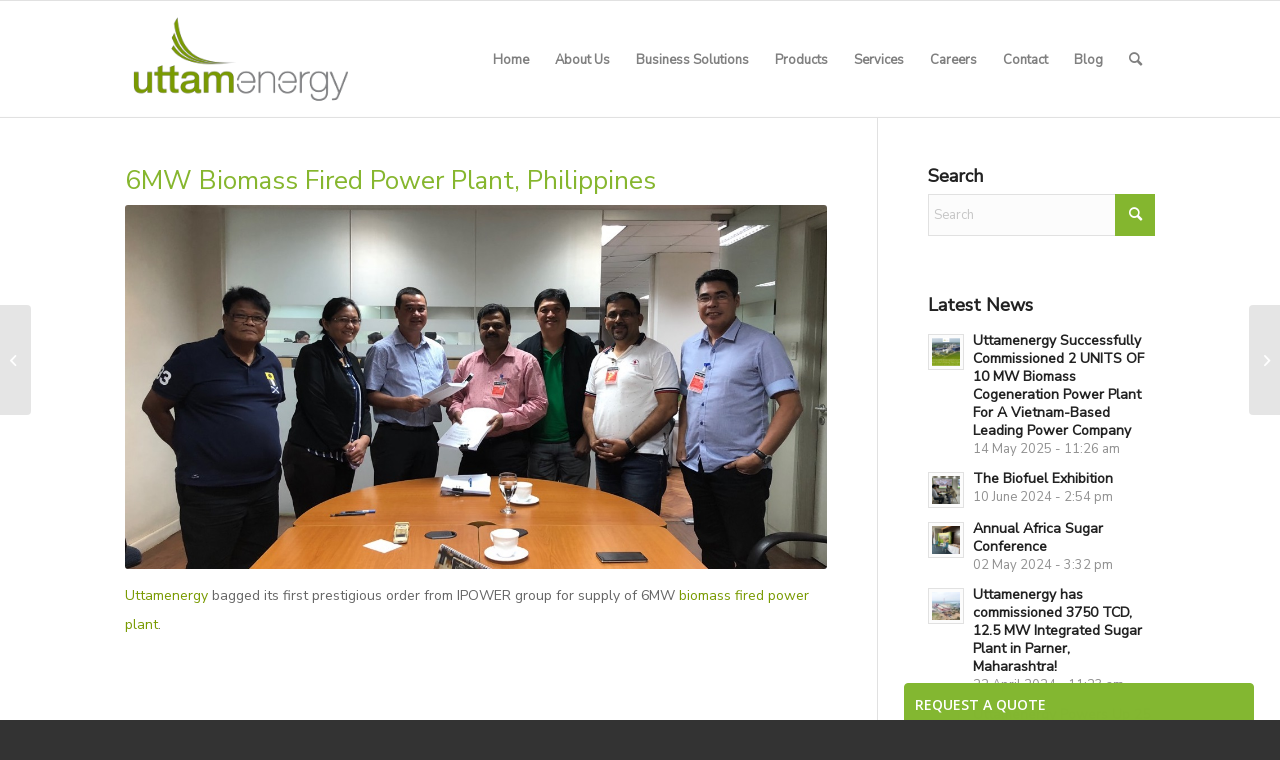

--- FILE ---
content_type: text/html; charset=UTF-8
request_url: https://www.uttamenergy.com/6mw-biomass-fired-power-plant-philippines-2/
body_size: 20117
content:
<!DOCTYPE html>
<html lang="en-US" class="html_stretched responsive av-preloader-disabled  html_header_top html_logo_left html_main_nav_header html_menu_right html_large html_header_sticky html_header_shrinking html_mobile_menu_tablet html_header_searchicon html_content_align_center html_header_unstick_top_disabled html_header_stretch_disabled html_av-submenu-hidden html_av-submenu-display-click html_av-overlay-side html_av-overlay-side-classic html_av-submenu-clone html_entry_id_4095 av-cookies-no-cookie-consent av-no-preview av-default-lightbox html_text_menu_active av-mobile-menu-switch-default">
<head>
<meta charset="UTF-8" />


<!-- mobile setting -->
<meta name="viewport" content="width=device-width, initial-scale=1">

<!-- Scripts/CSS and wp_head hook -->
<meta name='robots' content='index, follow, max-image-preview:large, max-snippet:-1, max-video-preview:-1' />

	<!-- This site is optimized with the Yoast SEO plugin v23.3 - https://yoast.com/wordpress/plugins/seo/ -->
	<title>6MW Biomass Fired Power Plant, Philippines - Uttamenergy Limited</title>
	<link rel="canonical" href="https://www.uttamenergy.com/6mw-biomass-fired-power-plant-philippines-2/" />
	<meta property="og:locale" content="en_US" />
	<meta property="og:type" content="article" />
	<meta property="og:title" content="6MW Biomass Fired Power Plant, Philippines - Uttamenergy Limited" />
	<meta property="og:url" content="https://www.uttamenergy.com/6mw-biomass-fired-power-plant-philippines-2/" />
	<meta property="og:site_name" content="Uttamenergy Limited" />
	<meta property="article:published_time" content="2018-07-09T18:47:49+00:00" />
	<meta property="article:modified_time" content="2023-11-16T13:36:01+00:00" />
	<meta property="og:image" content="https://www.uttamenergy.com/wp-content/uploads/2018/07/9Jul2018-Ipower.jpg" />
	<meta property="og:image:width" content="1280" />
	<meta property="og:image:height" content="960" />
	<meta property="og:image:type" content="image/jpeg" />
	<meta name="author" content="linuxlab" />
	<meta name="twitter:card" content="summary_large_image" />
	<meta name="twitter:label1" content="Written by" />
	<meta name="twitter:data1" content="linuxlab" />
	<meta name="twitter:label2" content="Est. reading time" />
	<meta name="twitter:data2" content="1 minute" />
	<script type="application/ld+json" class="yoast-schema-graph">{"@context":"https://schema.org","@graph":[{"@type":"Article","@id":"https://www.uttamenergy.com/6mw-biomass-fired-power-plant-philippines-2/#article","isPartOf":{"@id":"https://www.uttamenergy.com/6mw-biomass-fired-power-plant-philippines-2/"},"author":{"name":"linuxlab","@id":"https://www.uttamenergy.com/#/schema/person/798f03ec7b866d97c972f8de211fc8eb"},"headline":"6MW Biomass Fired Power Plant, Philippines","datePublished":"2018-07-09T18:47:49+00:00","dateModified":"2023-11-16T13:36:01+00:00","mainEntityOfPage":{"@id":"https://www.uttamenergy.com/6mw-biomass-fired-power-plant-philippines-2/"},"wordCount":209,"publisher":{"@id":"https://www.uttamenergy.com/#organization"},"image":{"@id":"https://www.uttamenergy.com/6mw-biomass-fired-power-plant-philippines-2/#primaryimage"},"thumbnailUrl":"https://www.uttamenergy.com/wp-content/uploads/2018/07/9Jul2018-Ipower.jpg","articleSection":["News"],"inLanguage":"en-US"},{"@type":"WebPage","@id":"https://www.uttamenergy.com/6mw-biomass-fired-power-plant-philippines-2/","url":"https://www.uttamenergy.com/6mw-biomass-fired-power-plant-philippines-2/","name":"6MW Biomass Fired Power Plant, Philippines - Uttamenergy Limited","isPartOf":{"@id":"https://www.uttamenergy.com/#website"},"primaryImageOfPage":{"@id":"https://www.uttamenergy.com/6mw-biomass-fired-power-plant-philippines-2/#primaryimage"},"image":{"@id":"https://www.uttamenergy.com/6mw-biomass-fired-power-plant-philippines-2/#primaryimage"},"thumbnailUrl":"https://www.uttamenergy.com/wp-content/uploads/2018/07/9Jul2018-Ipower.jpg","datePublished":"2018-07-09T18:47:49+00:00","dateModified":"2023-11-16T13:36:01+00:00","breadcrumb":{"@id":"https://www.uttamenergy.com/6mw-biomass-fired-power-plant-philippines-2/#breadcrumb"},"inLanguage":"en-US","potentialAction":[{"@type":"ReadAction","target":["https://www.uttamenergy.com/6mw-biomass-fired-power-plant-philippines-2/"]}]},{"@type":"ImageObject","inLanguage":"en-US","@id":"https://www.uttamenergy.com/6mw-biomass-fired-power-plant-philippines-2/#primaryimage","url":"https://www.uttamenergy.com/wp-content/uploads/2018/07/9Jul2018-Ipower.jpg","contentUrl":"https://www.uttamenergy.com/wp-content/uploads/2018/07/9Jul2018-Ipower.jpg","width":1280,"height":960},{"@type":"BreadcrumbList","@id":"https://www.uttamenergy.com/6mw-biomass-fired-power-plant-philippines-2/#breadcrumb","itemListElement":[{"@type":"ListItem","position":1,"name":"Home","item":"https://www.uttamenergy.com/"},{"@type":"ListItem","position":2,"name":"News","item":"https://www.uttamenergy.com/?page_id=3822"},{"@type":"ListItem","position":3,"name":"6MW Biomass Fired Power Plant, Philippines"}]},{"@type":"WebSite","@id":"https://www.uttamenergy.com/#website","url":"https://www.uttamenergy.com/","name":"Uttamenergy Limited","description":"Turnkey Solutions for Power Plants","publisher":{"@id":"https://www.uttamenergy.com/#organization"},"potentialAction":[{"@type":"SearchAction","target":{"@type":"EntryPoint","urlTemplate":"https://www.uttamenergy.com/?s={search_term_string}"},"query-input":"required name=search_term_string"}],"inLanguage":"en-US"},{"@type":"Organization","@id":"https://www.uttamenergy.com/#organization","name":"Uttamenergy Limited","url":"https://www.uttamenergy.com/","logo":{"@type":"ImageObject","inLanguage":"en-US","@id":"https://www.uttamenergy.com/#/schema/logo/image/","url":"https://www.uttamenergy.com/wp-content/uploads/LOGOMAIL4.png","contentUrl":"https://www.uttamenergy.com/wp-content/uploads/LOGOMAIL4.png","width":452,"height":174,"caption":"Uttamenergy Limited"},"image":{"@id":"https://www.uttamenergy.com/#/schema/logo/image/"}},{"@type":"Person","@id":"https://www.uttamenergy.com/#/schema/person/798f03ec7b866d97c972f8de211fc8eb","name":"linuxlab","image":{"@type":"ImageObject","inLanguage":"en-US","@id":"https://www.uttamenergy.com/#/schema/person/image/","url":"https://secure.gravatar.com/avatar/95fddb656b1e2f57f62f93e6ee07ae98?s=96&r=g","contentUrl":"https://secure.gravatar.com/avatar/95fddb656b1e2f57f62f93e6ee07ae98?s=96&r=g","caption":"linuxlab"}}]}</script>
	<!-- / Yoast SEO plugin. -->


<link rel="alternate" type="application/rss+xml" title="Uttamenergy Limited &raquo; Feed" href="https://www.uttamenergy.com/feed/" />
<link rel="alternate" type="application/rss+xml" title="Uttamenergy Limited &raquo; Comments Feed" href="https://www.uttamenergy.com/comments/feed/" />

<!-- google webfont font replacement -->

			<script type='text/javascript'>

				(function() {

					/*	check if webfonts are disabled by user setting via cookie - or user must opt in.	*/
					var html = document.getElementsByTagName('html')[0];
					var cookie_check = html.className.indexOf('av-cookies-needs-opt-in') >= 0 || html.className.indexOf('av-cookies-can-opt-out') >= 0;
					var allow_continue = true;
					var silent_accept_cookie = html.className.indexOf('av-cookies-user-silent-accept') >= 0;

					if( cookie_check && ! silent_accept_cookie )
					{
						if( ! document.cookie.match(/aviaCookieConsent/) || html.className.indexOf('av-cookies-session-refused') >= 0 )
						{
							allow_continue = false;
						}
						else
						{
							if( ! document.cookie.match(/aviaPrivacyRefuseCookiesHideBar/) )
							{
								allow_continue = false;
							}
							else if( ! document.cookie.match(/aviaPrivacyEssentialCookiesEnabled/) )
							{
								allow_continue = false;
							}
							else if( document.cookie.match(/aviaPrivacyGoogleWebfontsDisabled/) )
							{
								allow_continue = false;
							}
						}
					}

					if( allow_continue )
					{
						var f = document.createElement('link');

						f.type 	= 'text/css';
						f.rel 	= 'stylesheet';
						f.href 	= 'https://fonts.googleapis.com/css?family=Open+Sans:400,600&display=auto';
						f.id 	= 'avia-google-webfont';

						document.getElementsByTagName('head')[0].appendChild(f);
					}
				})();

			</script>
			<script type="text/javascript">
/* <![CDATA[ */
window._wpemojiSettings = {"baseUrl":"https:\/\/s.w.org\/images\/core\/emoji\/15.0.3\/72x72\/","ext":".png","svgUrl":"https:\/\/s.w.org\/images\/core\/emoji\/15.0.3\/svg\/","svgExt":".svg","source":{"concatemoji":"https:\/\/www.uttamenergy.com\/wp-includes\/js\/wp-emoji-release.min.js?ver=6.6.4"}};
/*! This file is auto-generated */
!function(i,n){var o,s,e;function c(e){try{var t={supportTests:e,timestamp:(new Date).valueOf()};sessionStorage.setItem(o,JSON.stringify(t))}catch(e){}}function p(e,t,n){e.clearRect(0,0,e.canvas.width,e.canvas.height),e.fillText(t,0,0);var t=new Uint32Array(e.getImageData(0,0,e.canvas.width,e.canvas.height).data),r=(e.clearRect(0,0,e.canvas.width,e.canvas.height),e.fillText(n,0,0),new Uint32Array(e.getImageData(0,0,e.canvas.width,e.canvas.height).data));return t.every(function(e,t){return e===r[t]})}function u(e,t,n){switch(t){case"flag":return n(e,"\ud83c\udff3\ufe0f\u200d\u26a7\ufe0f","\ud83c\udff3\ufe0f\u200b\u26a7\ufe0f")?!1:!n(e,"\ud83c\uddfa\ud83c\uddf3","\ud83c\uddfa\u200b\ud83c\uddf3")&&!n(e,"\ud83c\udff4\udb40\udc67\udb40\udc62\udb40\udc65\udb40\udc6e\udb40\udc67\udb40\udc7f","\ud83c\udff4\u200b\udb40\udc67\u200b\udb40\udc62\u200b\udb40\udc65\u200b\udb40\udc6e\u200b\udb40\udc67\u200b\udb40\udc7f");case"emoji":return!n(e,"\ud83d\udc26\u200d\u2b1b","\ud83d\udc26\u200b\u2b1b")}return!1}function f(e,t,n){var r="undefined"!=typeof WorkerGlobalScope&&self instanceof WorkerGlobalScope?new OffscreenCanvas(300,150):i.createElement("canvas"),a=r.getContext("2d",{willReadFrequently:!0}),o=(a.textBaseline="top",a.font="600 32px Arial",{});return e.forEach(function(e){o[e]=t(a,e,n)}),o}function t(e){var t=i.createElement("script");t.src=e,t.defer=!0,i.head.appendChild(t)}"undefined"!=typeof Promise&&(o="wpEmojiSettingsSupports",s=["flag","emoji"],n.supports={everything:!0,everythingExceptFlag:!0},e=new Promise(function(e){i.addEventListener("DOMContentLoaded",e,{once:!0})}),new Promise(function(t){var n=function(){try{var e=JSON.parse(sessionStorage.getItem(o));if("object"==typeof e&&"number"==typeof e.timestamp&&(new Date).valueOf()<e.timestamp+604800&&"object"==typeof e.supportTests)return e.supportTests}catch(e){}return null}();if(!n){if("undefined"!=typeof Worker&&"undefined"!=typeof OffscreenCanvas&&"undefined"!=typeof URL&&URL.createObjectURL&&"undefined"!=typeof Blob)try{var e="postMessage("+f.toString()+"("+[JSON.stringify(s),u.toString(),p.toString()].join(",")+"));",r=new Blob([e],{type:"text/javascript"}),a=new Worker(URL.createObjectURL(r),{name:"wpTestEmojiSupports"});return void(a.onmessage=function(e){c(n=e.data),a.terminate(),t(n)})}catch(e){}c(n=f(s,u,p))}t(n)}).then(function(e){for(var t in e)n.supports[t]=e[t],n.supports.everything=n.supports.everything&&n.supports[t],"flag"!==t&&(n.supports.everythingExceptFlag=n.supports.everythingExceptFlag&&n.supports[t]);n.supports.everythingExceptFlag=n.supports.everythingExceptFlag&&!n.supports.flag,n.DOMReady=!1,n.readyCallback=function(){n.DOMReady=!0}}).then(function(){return e}).then(function(){var e;n.supports.everything||(n.readyCallback(),(e=n.source||{}).concatemoji?t(e.concatemoji):e.wpemoji&&e.twemoji&&(t(e.twemoji),t(e.wpemoji)))}))}((window,document),window._wpemojiSettings);
/* ]]> */
</script>
<style id='wp-emoji-styles-inline-css' type='text/css'>

	img.wp-smiley, img.emoji {
		display: inline !important;
		border: none !important;
		box-shadow: none !important;
		height: 1em !important;
		width: 1em !important;
		margin: 0 0.07em !important;
		vertical-align: -0.1em !important;
		background: none !important;
		padding: 0 !important;
	}
</style>
<link rel='stylesheet' id='wp-block-library-css' href='https://www.uttamenergy.com/wp-includes/css/dist/block-library/style.min.css?ver=6.6.4' type='text/css' media='all' />
<style id='global-styles-inline-css' type='text/css'>
:root{--wp--preset--aspect-ratio--square: 1;--wp--preset--aspect-ratio--4-3: 4/3;--wp--preset--aspect-ratio--3-4: 3/4;--wp--preset--aspect-ratio--3-2: 3/2;--wp--preset--aspect-ratio--2-3: 2/3;--wp--preset--aspect-ratio--16-9: 16/9;--wp--preset--aspect-ratio--9-16: 9/16;--wp--preset--color--black: #000000;--wp--preset--color--cyan-bluish-gray: #abb8c3;--wp--preset--color--white: #ffffff;--wp--preset--color--pale-pink: #f78da7;--wp--preset--color--vivid-red: #cf2e2e;--wp--preset--color--luminous-vivid-orange: #ff6900;--wp--preset--color--luminous-vivid-amber: #fcb900;--wp--preset--color--light-green-cyan: #7bdcb5;--wp--preset--color--vivid-green-cyan: #00d084;--wp--preset--color--pale-cyan-blue: #8ed1fc;--wp--preset--color--vivid-cyan-blue: #0693e3;--wp--preset--color--vivid-purple: #9b51e0;--wp--preset--color--metallic-red: #b02b2c;--wp--preset--color--maximum-yellow-red: #edae44;--wp--preset--color--yellow-sun: #eeee22;--wp--preset--color--palm-leaf: #83a846;--wp--preset--color--aero: #7bb0e7;--wp--preset--color--old-lavender: #745f7e;--wp--preset--color--steel-teal: #5f8789;--wp--preset--color--raspberry-pink: #d65799;--wp--preset--color--medium-turquoise: #4ecac2;--wp--preset--gradient--vivid-cyan-blue-to-vivid-purple: linear-gradient(135deg,rgba(6,147,227,1) 0%,rgb(155,81,224) 100%);--wp--preset--gradient--light-green-cyan-to-vivid-green-cyan: linear-gradient(135deg,rgb(122,220,180) 0%,rgb(0,208,130) 100%);--wp--preset--gradient--luminous-vivid-amber-to-luminous-vivid-orange: linear-gradient(135deg,rgba(252,185,0,1) 0%,rgba(255,105,0,1) 100%);--wp--preset--gradient--luminous-vivid-orange-to-vivid-red: linear-gradient(135deg,rgba(255,105,0,1) 0%,rgb(207,46,46) 100%);--wp--preset--gradient--very-light-gray-to-cyan-bluish-gray: linear-gradient(135deg,rgb(238,238,238) 0%,rgb(169,184,195) 100%);--wp--preset--gradient--cool-to-warm-spectrum: linear-gradient(135deg,rgb(74,234,220) 0%,rgb(151,120,209) 20%,rgb(207,42,186) 40%,rgb(238,44,130) 60%,rgb(251,105,98) 80%,rgb(254,248,76) 100%);--wp--preset--gradient--blush-light-purple: linear-gradient(135deg,rgb(255,206,236) 0%,rgb(152,150,240) 100%);--wp--preset--gradient--blush-bordeaux: linear-gradient(135deg,rgb(254,205,165) 0%,rgb(254,45,45) 50%,rgb(107,0,62) 100%);--wp--preset--gradient--luminous-dusk: linear-gradient(135deg,rgb(255,203,112) 0%,rgb(199,81,192) 50%,rgb(65,88,208) 100%);--wp--preset--gradient--pale-ocean: linear-gradient(135deg,rgb(255,245,203) 0%,rgb(182,227,212) 50%,rgb(51,167,181) 100%);--wp--preset--gradient--electric-grass: linear-gradient(135deg,rgb(202,248,128) 0%,rgb(113,206,126) 100%);--wp--preset--gradient--midnight: linear-gradient(135deg,rgb(2,3,129) 0%,rgb(40,116,252) 100%);--wp--preset--font-size--small: 1rem;--wp--preset--font-size--medium: 1.125rem;--wp--preset--font-size--large: 1.75rem;--wp--preset--font-size--x-large: clamp(1.75rem, 3vw, 2.25rem);--wp--preset--spacing--20: 0.44rem;--wp--preset--spacing--30: 0.67rem;--wp--preset--spacing--40: 1rem;--wp--preset--spacing--50: 1.5rem;--wp--preset--spacing--60: 2.25rem;--wp--preset--spacing--70: 3.38rem;--wp--preset--spacing--80: 5.06rem;--wp--preset--shadow--natural: 6px 6px 9px rgba(0, 0, 0, 0.2);--wp--preset--shadow--deep: 12px 12px 50px rgba(0, 0, 0, 0.4);--wp--preset--shadow--sharp: 6px 6px 0px rgba(0, 0, 0, 0.2);--wp--preset--shadow--outlined: 6px 6px 0px -3px rgba(255, 255, 255, 1), 6px 6px rgba(0, 0, 0, 1);--wp--preset--shadow--crisp: 6px 6px 0px rgba(0, 0, 0, 1);}:root { --wp--style--global--content-size: 800px;--wp--style--global--wide-size: 1130px; }:where(body) { margin: 0; }.wp-site-blocks > .alignleft { float: left; margin-right: 2em; }.wp-site-blocks > .alignright { float: right; margin-left: 2em; }.wp-site-blocks > .aligncenter { justify-content: center; margin-left: auto; margin-right: auto; }:where(.is-layout-flex){gap: 0.5em;}:where(.is-layout-grid){gap: 0.5em;}.is-layout-flow > .alignleft{float: left;margin-inline-start: 0;margin-inline-end: 2em;}.is-layout-flow > .alignright{float: right;margin-inline-start: 2em;margin-inline-end: 0;}.is-layout-flow > .aligncenter{margin-left: auto !important;margin-right: auto !important;}.is-layout-constrained > .alignleft{float: left;margin-inline-start: 0;margin-inline-end: 2em;}.is-layout-constrained > .alignright{float: right;margin-inline-start: 2em;margin-inline-end: 0;}.is-layout-constrained > .aligncenter{margin-left: auto !important;margin-right: auto !important;}.is-layout-constrained > :where(:not(.alignleft):not(.alignright):not(.alignfull)){max-width: var(--wp--style--global--content-size);margin-left: auto !important;margin-right: auto !important;}.is-layout-constrained > .alignwide{max-width: var(--wp--style--global--wide-size);}body .is-layout-flex{display: flex;}.is-layout-flex{flex-wrap: wrap;align-items: center;}.is-layout-flex > :is(*, div){margin: 0;}body .is-layout-grid{display: grid;}.is-layout-grid > :is(*, div){margin: 0;}body{padding-top: 0px;padding-right: 0px;padding-bottom: 0px;padding-left: 0px;}a:where(:not(.wp-element-button)){text-decoration: underline;}:root :where(.wp-element-button, .wp-block-button__link){background-color: #32373c;border-width: 0;color: #fff;font-family: inherit;font-size: inherit;line-height: inherit;padding: calc(0.667em + 2px) calc(1.333em + 2px);text-decoration: none;}.has-black-color{color: var(--wp--preset--color--black) !important;}.has-cyan-bluish-gray-color{color: var(--wp--preset--color--cyan-bluish-gray) !important;}.has-white-color{color: var(--wp--preset--color--white) !important;}.has-pale-pink-color{color: var(--wp--preset--color--pale-pink) !important;}.has-vivid-red-color{color: var(--wp--preset--color--vivid-red) !important;}.has-luminous-vivid-orange-color{color: var(--wp--preset--color--luminous-vivid-orange) !important;}.has-luminous-vivid-amber-color{color: var(--wp--preset--color--luminous-vivid-amber) !important;}.has-light-green-cyan-color{color: var(--wp--preset--color--light-green-cyan) !important;}.has-vivid-green-cyan-color{color: var(--wp--preset--color--vivid-green-cyan) !important;}.has-pale-cyan-blue-color{color: var(--wp--preset--color--pale-cyan-blue) !important;}.has-vivid-cyan-blue-color{color: var(--wp--preset--color--vivid-cyan-blue) !important;}.has-vivid-purple-color{color: var(--wp--preset--color--vivid-purple) !important;}.has-metallic-red-color{color: var(--wp--preset--color--metallic-red) !important;}.has-maximum-yellow-red-color{color: var(--wp--preset--color--maximum-yellow-red) !important;}.has-yellow-sun-color{color: var(--wp--preset--color--yellow-sun) !important;}.has-palm-leaf-color{color: var(--wp--preset--color--palm-leaf) !important;}.has-aero-color{color: var(--wp--preset--color--aero) !important;}.has-old-lavender-color{color: var(--wp--preset--color--old-lavender) !important;}.has-steel-teal-color{color: var(--wp--preset--color--steel-teal) !important;}.has-raspberry-pink-color{color: var(--wp--preset--color--raspberry-pink) !important;}.has-medium-turquoise-color{color: var(--wp--preset--color--medium-turquoise) !important;}.has-black-background-color{background-color: var(--wp--preset--color--black) !important;}.has-cyan-bluish-gray-background-color{background-color: var(--wp--preset--color--cyan-bluish-gray) !important;}.has-white-background-color{background-color: var(--wp--preset--color--white) !important;}.has-pale-pink-background-color{background-color: var(--wp--preset--color--pale-pink) !important;}.has-vivid-red-background-color{background-color: var(--wp--preset--color--vivid-red) !important;}.has-luminous-vivid-orange-background-color{background-color: var(--wp--preset--color--luminous-vivid-orange) !important;}.has-luminous-vivid-amber-background-color{background-color: var(--wp--preset--color--luminous-vivid-amber) !important;}.has-light-green-cyan-background-color{background-color: var(--wp--preset--color--light-green-cyan) !important;}.has-vivid-green-cyan-background-color{background-color: var(--wp--preset--color--vivid-green-cyan) !important;}.has-pale-cyan-blue-background-color{background-color: var(--wp--preset--color--pale-cyan-blue) !important;}.has-vivid-cyan-blue-background-color{background-color: var(--wp--preset--color--vivid-cyan-blue) !important;}.has-vivid-purple-background-color{background-color: var(--wp--preset--color--vivid-purple) !important;}.has-metallic-red-background-color{background-color: var(--wp--preset--color--metallic-red) !important;}.has-maximum-yellow-red-background-color{background-color: var(--wp--preset--color--maximum-yellow-red) !important;}.has-yellow-sun-background-color{background-color: var(--wp--preset--color--yellow-sun) !important;}.has-palm-leaf-background-color{background-color: var(--wp--preset--color--palm-leaf) !important;}.has-aero-background-color{background-color: var(--wp--preset--color--aero) !important;}.has-old-lavender-background-color{background-color: var(--wp--preset--color--old-lavender) !important;}.has-steel-teal-background-color{background-color: var(--wp--preset--color--steel-teal) !important;}.has-raspberry-pink-background-color{background-color: var(--wp--preset--color--raspberry-pink) !important;}.has-medium-turquoise-background-color{background-color: var(--wp--preset--color--medium-turquoise) !important;}.has-black-border-color{border-color: var(--wp--preset--color--black) !important;}.has-cyan-bluish-gray-border-color{border-color: var(--wp--preset--color--cyan-bluish-gray) !important;}.has-white-border-color{border-color: var(--wp--preset--color--white) !important;}.has-pale-pink-border-color{border-color: var(--wp--preset--color--pale-pink) !important;}.has-vivid-red-border-color{border-color: var(--wp--preset--color--vivid-red) !important;}.has-luminous-vivid-orange-border-color{border-color: var(--wp--preset--color--luminous-vivid-orange) !important;}.has-luminous-vivid-amber-border-color{border-color: var(--wp--preset--color--luminous-vivid-amber) !important;}.has-light-green-cyan-border-color{border-color: var(--wp--preset--color--light-green-cyan) !important;}.has-vivid-green-cyan-border-color{border-color: var(--wp--preset--color--vivid-green-cyan) !important;}.has-pale-cyan-blue-border-color{border-color: var(--wp--preset--color--pale-cyan-blue) !important;}.has-vivid-cyan-blue-border-color{border-color: var(--wp--preset--color--vivid-cyan-blue) !important;}.has-vivid-purple-border-color{border-color: var(--wp--preset--color--vivid-purple) !important;}.has-metallic-red-border-color{border-color: var(--wp--preset--color--metallic-red) !important;}.has-maximum-yellow-red-border-color{border-color: var(--wp--preset--color--maximum-yellow-red) !important;}.has-yellow-sun-border-color{border-color: var(--wp--preset--color--yellow-sun) !important;}.has-palm-leaf-border-color{border-color: var(--wp--preset--color--palm-leaf) !important;}.has-aero-border-color{border-color: var(--wp--preset--color--aero) !important;}.has-old-lavender-border-color{border-color: var(--wp--preset--color--old-lavender) !important;}.has-steel-teal-border-color{border-color: var(--wp--preset--color--steel-teal) !important;}.has-raspberry-pink-border-color{border-color: var(--wp--preset--color--raspberry-pink) !important;}.has-medium-turquoise-border-color{border-color: var(--wp--preset--color--medium-turquoise) !important;}.has-vivid-cyan-blue-to-vivid-purple-gradient-background{background: var(--wp--preset--gradient--vivid-cyan-blue-to-vivid-purple) !important;}.has-light-green-cyan-to-vivid-green-cyan-gradient-background{background: var(--wp--preset--gradient--light-green-cyan-to-vivid-green-cyan) !important;}.has-luminous-vivid-amber-to-luminous-vivid-orange-gradient-background{background: var(--wp--preset--gradient--luminous-vivid-amber-to-luminous-vivid-orange) !important;}.has-luminous-vivid-orange-to-vivid-red-gradient-background{background: var(--wp--preset--gradient--luminous-vivid-orange-to-vivid-red) !important;}.has-very-light-gray-to-cyan-bluish-gray-gradient-background{background: var(--wp--preset--gradient--very-light-gray-to-cyan-bluish-gray) !important;}.has-cool-to-warm-spectrum-gradient-background{background: var(--wp--preset--gradient--cool-to-warm-spectrum) !important;}.has-blush-light-purple-gradient-background{background: var(--wp--preset--gradient--blush-light-purple) !important;}.has-blush-bordeaux-gradient-background{background: var(--wp--preset--gradient--blush-bordeaux) !important;}.has-luminous-dusk-gradient-background{background: var(--wp--preset--gradient--luminous-dusk) !important;}.has-pale-ocean-gradient-background{background: var(--wp--preset--gradient--pale-ocean) !important;}.has-electric-grass-gradient-background{background: var(--wp--preset--gradient--electric-grass) !important;}.has-midnight-gradient-background{background: var(--wp--preset--gradient--midnight) !important;}.has-small-font-size{font-size: var(--wp--preset--font-size--small) !important;}.has-medium-font-size{font-size: var(--wp--preset--font-size--medium) !important;}.has-large-font-size{font-size: var(--wp--preset--font-size--large) !important;}.has-x-large-font-size{font-size: var(--wp--preset--font-size--x-large) !important;}
:where(.wp-block-post-template.is-layout-flex){gap: 1.25em;}:where(.wp-block-post-template.is-layout-grid){gap: 1.25em;}
:where(.wp-block-columns.is-layout-flex){gap: 2em;}:where(.wp-block-columns.is-layout-grid){gap: 2em;}
:root :where(.wp-block-pullquote){font-size: 1.5em;line-height: 1.6;}
</style>
<link rel='stylesheet' id='contact-form-7-css' href='https://www.uttamenergy.com/wp-content/plugins/contact-form-7/includes/css/styles.css?ver=5.9.8' type='text/css' media='all' />
<style id='contact-form-7-inline-css' type='text/css'>
.wpcf7 .wpcf7-recaptcha iframe {margin-bottom: 0;}.wpcf7 .wpcf7-recaptcha[data-align="center"] > div {margin: 0 auto;}.wpcf7 .wpcf7-recaptcha[data-align="right"] > div {margin: 0 0 0 auto;}
</style>
<link rel='stylesheet' id='sticky_popup-style-css' href='https://www.uttamenergy.com/wp-content/plugins/sticky-popup/css/sticky-popup.css?ver=1.2' type='text/css' media='all' />
<link rel='stylesheet' id='childstyle-css' href='https://www.uttamenergy.com/wp-content/themes/enfold-child/style.css?ver=6.6.4' type='text/css' media='all' />
<link rel='stylesheet' id='avia-merged-styles-css' href='https://www.uttamenergy.com/wp-content/uploads/dynamic_avia/avia-merged-styles-82e194e8c14b4d02dbe2a08a4c8b8f11---6947f800c05a1.css' type='text/css' media='all' />
<link rel='stylesheet' id='avia-single-post-4095-css' href='https://www.uttamenergy.com/wp-content/uploads/dynamic_avia/avia_posts_css/post-4095.css?ver=ver-1766327743' type='text/css' media='all' />
<script type="text/javascript" src="https://www.uttamenergy.com/wp-includes/js/jquery/jquery.min.js?ver=3.7.1" id="jquery-core-js"></script>
<script type="text/javascript" src="https://www.uttamenergy.com/wp-includes/js/jquery/jquery-migrate.min.js?ver=3.4.1" id="jquery-migrate-js"></script>
<script type="text/javascript" src="https://www.uttamenergy.com/wp-content/plugins/sticky-popup/js/modernizr.custom.js?ver=1.2" id="sticky_popup-modernizr-script-js"></script>
<script type="text/javascript" src="https://www.uttamenergy.com/wp-content/uploads/dynamic_avia/avia-head-scripts-6d6327c9133aad1a7648c188877c5086---6947f800d2d07.js" id="avia-head-scripts-js"></script>
<link rel="https://api.w.org/" href="https://www.uttamenergy.com/wp-json/" /><link rel="alternate" title="JSON" type="application/json" href="https://www.uttamenergy.com/wp-json/wp/v2/posts/4095" /><link rel="EditURI" type="application/rsd+xml" title="RSD" href="https://www.uttamenergy.com/xmlrpc.php?rsd" />
<meta name="generator" content="WordPress 6.6.4" />
<link rel='shortlink' href='https://www.uttamenergy.com/?p=4095' />
<link rel="alternate" title="oEmbed (JSON)" type="application/json+oembed" href="https://www.uttamenergy.com/wp-json/oembed/1.0/embed?url=https%3A%2F%2Fwww.uttamenergy.com%2F6mw-biomass-fired-power-plant-philippines-2%2F" />
<link rel="alternate" title="oEmbed (XML)" type="text/xml+oembed" href="https://www.uttamenergy.com/wp-json/oembed/1.0/embed?url=https%3A%2F%2Fwww.uttamenergy.com%2F6mw-biomass-fired-power-plant-philippines-2%2F&#038;format=xml" />
	<link rel="preconnect" href="https://fonts.googleapis.com">
	<link rel="preconnect" href="https://fonts.gstatic.com">
	<link href='https://fonts.googleapis.com/css2?display=swap&family=Nunito+Sans' rel='stylesheet'><meta name="google-site-verification" content="LJ3E18uc-Mc5_MfS1FibncftP4I9n8NKyILc-qkdLZw" />
<!-- Google tag (gtag.js) -->
<script async src="https://www.googletagmanager.com/gtag/js?id=G-GLWJZ2M2QX"></script>
<script>
  window.dataLayer = window.dataLayer || [];
  function gtag(){dataLayer.push(arguments);}
  gtag('js', new Date());

  gtag('config', 'G-GLWJZ2M2QX');
</script>

<!-- Google Tag Manager -->
<script>(function(w,d,s,l,i){w[l]=w[l]||[];w[l].push({'gtm.start':
new Date().getTime(),event:'gtm.js'});var f=d.getElementsByTagName(s)[0],
j=d.createElement(s),dl=l!='dataLayer'?'&l='+l:'';j.async=true;j.src=
'https://www.googletagmanager.com/gtm.js?id='+i+dl;f.parentNode.insertBefore(j,f);
})(window,document,'script','dataLayer','GTM-5V8ZRDPR');</script>
<!-- End Google Tag Manager -->

<meta name="ahrefs-site-verification" content="189c3afa9f3738766ebf7bf30379e1ae651ea5cccecbaa9e8efe11773a9cfb49">
<meta name="p:domain_verify" content="0cc3273fa84f9266dfe43fffc503923b"/><link rel="profile" href="https://gmpg.org/xfn/11" />
<link rel="alternate" type="application/rss+xml" title="Uttamenergy Limited RSS2 Feed" href="https://www.uttamenergy.com/feed/" />
<link rel="pingback" href="https://www.uttamenergy.com/xmlrpc.php" />
<!--[if lt IE 9]><script src="https://www.uttamenergy.com/wp-content/themes/enfold/js/html5shiv.js"></script><![endif]-->
<link rel="icon" href="https://www.uttamenergy.com/wp-content/uploads/cropped-UEL-LOGO-Left-Align--180x180.png" type="image/png">
		<style type="text/css">
			.sticky-popup .popup-header
			{
				
				background-color : #83b731;		
							
				border-color : #83b731;		
						
		}
		.popup-title
		{
				
				color : #ffffff;		
					}
				</style>
		
<!-- To speed up the rendering and to display the site as fast as possible to the user we include some styles and scripts for above the fold content inline -->
<script type="text/javascript">'use strict';var avia_is_mobile=!1;if(/Android|webOS|iPhone|iPad|iPod|BlackBerry|IEMobile|Opera Mini/i.test(navigator.userAgent)&&'ontouchstart' in document.documentElement){avia_is_mobile=!0;document.documentElement.className+=' avia_mobile '}
else{document.documentElement.className+=' avia_desktop '};document.documentElement.className+=' js_active ';(function(){var e=['-webkit-','-moz-','-ms-',''],n='',o=!1,a=!1;for(var t in e){if(e[t]+'transform' in document.documentElement.style){o=!0;n=e[t]+'transform'};if(e[t]+'perspective' in document.documentElement.style){a=!0}};if(o){document.documentElement.className+=' avia_transform '};if(a){document.documentElement.className+=' avia_transform3d '};if(typeof document.getElementsByClassName=='function'&&typeof document.documentElement.getBoundingClientRect=='function'&&avia_is_mobile==!1){if(n&&window.innerHeight>0){setTimeout(function(){var e=0,o={},a=0,t=document.getElementsByClassName('av-parallax'),i=window.pageYOffset||document.documentElement.scrollTop;for(e=0;e<t.length;e++){t[e].style.top='0px';o=t[e].getBoundingClientRect();a=Math.ceil((window.innerHeight+i-o.top)*0.3);t[e].style[n]='translate(0px, '+a+'px)';t[e].style.top='auto';t[e].className+=' enabled-parallax '}},50)}}})();</script><link rel="icon" href="https://www.uttamenergy.com/wp-content/uploads/2019/01/cropped-UEL-LOGO-Left-Align--32x32.png" sizes="32x32" />
<link rel="icon" href="https://www.uttamenergy.com/wp-content/uploads/2019/01/cropped-UEL-LOGO-Left-Align--192x192.png" sizes="192x192" />
<link rel="apple-touch-icon" href="https://www.uttamenergy.com/wp-content/uploads/2019/01/cropped-UEL-LOGO-Left-Align--180x180.png" />
<meta name="msapplication-TileImage" content="https://www.uttamenergy.com/wp-content/uploads/2019/01/cropped-UEL-LOGO-Left-Align--270x270.png" />
		<style type="text/css" id="wp-custom-css">
			.popup-title {
    font-size: 14px;
}
.avia-search-tooltip {
	 	left: -140px !important;
}
#top .scroll-down-link {
	-webkit-animation: none;
  animation: none;
}
.avia_pop_class, .avia-search-tooltip {
	-webkit-animation: none;
  animation: none;
}
#top .av_header_transparency .avia-menu-fx {
    bottom: 22%;
    width: 85%;
    left: 8%;
}

.avia-menu-text {
	    font-family: "Nunito Sans", sans-serif;
}

.mega_menu_title {
	font-family: "Nunito Sans", sans-serif;
}

.template-page .entry-content-wrapper h1, .template-page .entry-content-wrapper h2 {
    text-transform: none;
}

.av-iconlist-small .iconlist_title_small {
	font-family: "Nunito Sans", sans-serif !important;
}

.special_amp {
	font-family: "Nunito Sans", sans-serif !important;
	    font-style: normal !important;
	font-size: 1em !important;
}


/* Home page additional CSS */

.slideshow_caption {
	width: 55%;
}

.av-special-heading-tag {
		color: #86b62e;
    letter-spacing: 0 !important;
}

.template-page .entry-content-wrapper h1, .template-page .entry-content-wrapper h2 {
    letter-spacing: 0 !important;
}

.avia_ajax_form label, .modified_width:before {
    font-size: 13px !important;
}

#contactpage .main_color a, .main_color .widget_first, .main_color strong, .main_color b, .main_color b a, .main_color strong a, .main_color #js_sort_items a:hover, .main_color #js_sort_items a.active_sort, .main_color .av-sort-by-term a.active_sort {
    color: #333333!important;
    font-size: 20px;
}

.news-headline {
		font-size: 15px !important;
}

.avia-builder-el-last {
    margin-bottom: 0;
    margin-top: 0;
}

#top label {
    font-size: 13px;
}

.av-magazine .av-magazine-content-wrap .av-magazine-title {
    font-size: 16px !important;
		color: #333333 !important;
}

.widgettitle {
    font-weight: 600;
    text-transform: inherit;
    letter-spacing: normal;
		font-size: 18px;
		color: #333333;
}

.news-headline {
	font-family: "Nunito Sans", sans-serif !important;
	font-size: 14px !important
}

.news-time {
	font-size: 13px;
}

::selection {
    background-color: #86b62e !important;
}

.post-meta-info { display: none; }


.avia-content-slider .slide-entry-wrap {
	margin-bottom: 0px;
}

.av-magazine-entry {
	margin-bottom: 0px;
}

.av-magazine-content-wrap {
	min-height: 0px;
}

.av-magazine-hero .av-magazine-content {
    margin-top: 0px;
}

.avia-section {
    min-height: 0px;
}

.hr {
    height: 0px;
	  line-height: 0px;
}
/* .imgEffect-box {
    display: none;
} */
p {
	font-size:14px !important; 
}		</style>
		<style id="sccss">* {font-family:"Nunito Sans", sans-serif}
/* Enter Your Custom CSS Here */
.page-id-2890 .iconbox_content {
    height: 100%;
    min-height: 330px;
}
.iconbox_content {
    border: 1px solid #000;
}
 #gallery1 .flex_column.av_one_fifth.flex_column_div.av-zero-column-padding.first.avia-builder-el-2.el_before_av_one_fifth.avia-builder-el-first {
    border: 1px solid #eee;
    box-shadow: 0 2px 5px 0 rgba(0,0,0,0.16), 0 2px 10px 0 rgba(0,0,0,0.12);
    padding: 7px;
    height: 100%;
    min-height: 425px;
}
#gallery1 .flex_column.av_one_fifth.flex_column_div.av-zero-column-padding.avia-builder-el-5.el_after_av_one_fifth.el_before_av_one_fifth
{
    border: 1px solid #eee;
    box-shadow: 0 2px 5px 0 rgba(0,0,0,0.16), 0 2px 10px 0 rgba(0,0,0,0.12);
    padding: 7px;
    height: 100%;
    min-height: 425px;
}
#gallery1 .flex_column.av_one_fifth.flex_column_div.av-zero-column-padding.avia-builder-el-8.el_after_av_one_fifth.el_before_av_one_fifth
{
    border: 1px solid #eee;
    box-shadow: 0 2px 5px 0 rgba(0,0,0,0.16), 0 2px 10px 0 rgba(0,0,0,0.12);
    padding: 7px;
    height: 100%;
    min-height: 425px;
}
#gallery1 .flex_column.av_one_fifth.flex_column_div.av-zero-column-padding.avia-builder-el-11.el_after_av_one_fifth.el_before_av_one_fifth
{
    border: 1px solid #eee;
    box-shadow: 0 2px 5px 0 rgba(0,0,0,0.16), 0 2px 10px 0 rgba(0,0,0,0.12);
    padding: 7px;
    height: 100%;
    min-height: 425px;
} 
.flex_column.av_one_fifth.flex_column_div.av-zero-column-padding.avia-builder-el-14.el_after_av_one_fifth.avia-builder-el-last
{
   border: 1px solid #eee;
    box-shadow: 0 2px 5px 0 rgba(0,0,0,0.16), 0 2px 10px 0 rgba(0,0,0,0.12);
    padding: 7px;
    height: 100%;
    min-height: 425px;
}
div#aboutusimg img {
    height: 434px;
}
.contactinfo {
    margin-top: 30px;
}
#contactpage .main_color a, .main_color .widget_first, .main_color strong, .main_color b, .main_color b a, .main_color strong a, .main_color #js_sort_items a:hover, .main_color #js_sort_items a.active_sort, .main_color .av-sort-by-term a.active_sort, .main_color .special_amp, .main_color .taglist a.activeFilter, .main_color #commentform .required, #top .main_color .av-no-color.av-icon-style-border a.av-icon-char, .html_elegant-blog #top .main_color .blog-categories a, .html_elegant-blog #top .main_color .blog-categories a:hover {
    color: #84b62f!important;
    font-size: 20px;
}
#contactpage .main_color .button:hover, .main_color .ajax_controlls a:hover, .main_color #submit:hover, .main_color .big_button:hover, .main_color .contentSlideControlls a:hover, .main_color #submit:hover, .main_color input[type='submit']:hover {
    background-color: #84b62f!important;;
    color: #ffffff;
    border-color: #84b62f!important;;
}
#contactpage  .main_color .primary-background, .main_color .primary-background a, div .main_color .button, .main_color #submit, .main_color input[type='submit'], .main_color .small-preview:hover, .main_color .avia-menu-fx, .main_color .avia-menu-fx .avia-arrow, .main_color.iconbox_top .iconbox_icon, .main_color .iconbox_top a.iconbox_icon:hover, .main_color .avia-data-table th.avia-highlight-col, .main_color .avia-color-theme-color, .main_color .avia-color-theme-color:hover, .main_color .image-overlay .image-overlay-inside:before, .main_color .comment-count, .main_color .av_dropcap2, .main_color .av-colored-style .av-countdown-cell-inner, .responsive #top .main_color .av-open-submenu.av-subnav-menu > li > a:hover, #top .main_color .av-open-submenu.av-subnav-menu li > ul a:hover {
    background-color: #84b62f!important;;
    color: #ffffff;
    border-color: #84b62f!important;;
}
.page-id-2207 .sort_by_cat {
    display: none;
}
h4.carrer {
    color: #84b62f!important;
}
h3.carrer {
    color: #84b62f!important;
}
.carrer1 textarea.wpcf7-form-control.wpcf7-textarea {
    height: 100%;
    max-height: 50px;
}
.copyright a {
    display: none;
}
av_font_icon {
position: relative;
left: 40%;
}
.av-share-box {
    display: none;
}
.comment-entry.post-entry {
    display: none;
}
.sticky-popup .popup-header {
   background-color: #83b731!important;
}
.quote textarea.wpcf7-form-control.wpcf7-textarea {
    height: 100%;
    max-height: 20px;
}
img.avia_image {
    height: 100%;
    min-height: 143px;
}
div#js_sort_items {
    display: none;
}
.av-styling-circle .avia-image-container-inner, .av-styling-circle .avia_image, .av-styling-circle .av-image-caption-overlay, .av-styling-circle div.av-caption-image-overlay-bg {
    overflow: hidden;
    border-radius: 50%!important;
    height: 228px!important;
    width: 226px!important;
}
.about1 {
    margin-top: -77px;
}

.bannermt{margin-top:-100px}</style>	<style id="egf-frontend-styles" type="text/css">
		p {font-family: 'Nunito Sans', sans-serif;font-style: normal;font-weight: 400;} h1 {font-family: 'Nunito Sans', sans-serif;font-style: normal;font-weight: 400;} h2 {font-family: 'Nunito Sans', sans-serif;font-style: normal;font-weight: 400;} h3 {font-family: 'Nunito Sans', sans-serif;font-style: normal;font-weight: 400;} h4 {font-family: 'Nunito Sans', sans-serif;font-style: normal;font-weight: 400;} h5 {font-family: 'Nunito Sans', sans-serif;font-style: normal;font-weight: 400;} h6 {font-family: 'Nunito Sans', sans-serif;font-style: normal;font-weight: 400;} <link href="https://fonts.googleapis.com/css?family=Nunito+Sans:200&display=swap" rel="stylesheet"> {} 	</style>
	<style type="text/css">
		@font-face {font-family: 'entypo-fontello'; font-weight: normal; font-style: normal; font-display: auto;
		src: url('https://www.uttamenergy.com/wp-content/themes/enfold/config-templatebuilder/avia-template-builder/assets/fonts/entypo-fontello.woff2') format('woff2'),
		url('https://www.uttamenergy.com/wp-content/themes/enfold/config-templatebuilder/avia-template-builder/assets/fonts/entypo-fontello.woff') format('woff'),
		url('https://www.uttamenergy.com/wp-content/themes/enfold/config-templatebuilder/avia-template-builder/assets/fonts/entypo-fontello.ttf') format('truetype'),
		url('https://www.uttamenergy.com/wp-content/themes/enfold/config-templatebuilder/avia-template-builder/assets/fonts/entypo-fontello.svg#entypo-fontello') format('svg'),
		url('https://www.uttamenergy.com/wp-content/themes/enfold/config-templatebuilder/avia-template-builder/assets/fonts/entypo-fontello.eot'),
		url('https://www.uttamenergy.com/wp-content/themes/enfold/config-templatebuilder/avia-template-builder/assets/fonts/entypo-fontello.eot?#iefix') format('embedded-opentype');
		} #top .avia-font-entypo-fontello, body .avia-font-entypo-fontello, html body [data-av_iconfont='entypo-fontello']:before{ font-family: 'entypo-fontello'; }
		</style>

<!--
Debugging Info for Theme support: 

Theme: Enfold
Version: 6.0.3
Installed: enfold
AviaFramework Version: 5.6
AviaBuilder Version: 5.3
aviaElementManager Version: 1.0.1
- - - - - - - - - - -
ChildTheme: Enfold Child
ChildTheme Version: 4.5
ChildTheme Installed: enfold

- - - - - - - - - - -
ML:256-PU:36-PLA:16
WP:6.6.4
Compress: CSS:all theme files - JS:all theme files
Updates: enabled - token has changed and not verified
PLAu:15
-->
</head>

<body data-rsssl=1 id="top" class="post-template-default single single-post postid-4095 single-format-image stretched rtl_columns av-curtain-numeric open_sans  avia-responsive-images-support" itemscope="itemscope" itemtype="https://schema.org/WebPage" >

	
	<div id='wrap_all'>

	
<header id='header' class='all_colors header_color light_bg_color  av_header_top av_logo_left av_main_nav_header av_menu_right av_large av_header_sticky av_header_shrinking av_header_stretch_disabled av_mobile_menu_tablet av_header_searchicon av_header_unstick_top_disabled av_bottom_nav_disabled  av_alternate_logo_active av_header_border_disabled' aria-label="Header" data-av_shrink_factor='50' role="banner" itemscope="itemscope" itemtype="https://schema.org/WPHeader" >

		<div  id='header_main' class='container_wrap container_wrap_logo'>

        <div class='container av-logo-container'><div class='inner-container'><span class='logo avia-standard-logo'><a href='https://www.uttamenergy.com/' class='' aria-label='UEL-LOGO-Website' title='UEL-LOGO-Website'><img src="https://www.uttamenergy.com/wp-content/uploads/UEL-LOGO-Website.png" height="100" width="300" alt='Uttamenergy Limited' title='UEL-LOGO-Website' /></a></span><nav class='main_menu' data-selectname='Select a page'  role="navigation" itemscope="itemscope" itemtype="https://schema.org/SiteNavigationElement" ><div class="avia-menu av-main-nav-wrap"><ul role="menu" class="menu av-main-nav" id="avia-menu"><li role="menuitem" id="menu-item-6366" class="menu-item menu-item-type-post_type menu-item-object-page menu-item-home menu-item-top-level menu-item-top-level-1"><a href="https://www.uttamenergy.com/" itemprop="url" tabindex="0"><span class="avia-bullet"></span><span class="avia-menu-text">Home</span><span class="avia-menu-fx"><span class="avia-arrow-wrap"><span class="avia-arrow"></span></span></span></a></li>
<li role="menuitem" id="menu-item-5499" class="menu-item menu-item-type-custom menu-item-object-custom menu-item-has-children menu-item-top-level menu-item-top-level-2"><a href="https://www.uttamenergy.com/about-us/" itemprop="url" tabindex="0"><span class="avia-bullet"></span><span class="avia-menu-text">About Us</span><span class="avia-menu-fx"><span class="avia-arrow-wrap"><span class="avia-arrow"></span></span></span></a>


<ul class="sub-menu">
	<li role="menuitem" id="menu-item-6753" class="menu-item menu-item-type-post_type menu-item-object-page"><a href="https://www.uttamenergy.com/introduction/" itemprop="url" tabindex="0"><span class="avia-bullet"></span><span class="avia-menu-text">Introduction</span></a></li>
	<li role="menuitem" id="menu-item-6485" class="menu-item menu-item-type-post_type menu-item-object-page"><a href="https://www.uttamenergy.com/infrastructure/" itemprop="url" tabindex="0"><span class="avia-bullet"></span><span class="avia-menu-text">Infrastructure</span></a></li>
	<li role="menuitem" id="menu-item-6806" class="menu-item menu-item-type-post_type menu-item-object-page"><a href="https://www.uttamenergy.com/certificates/" itemprop="url" tabindex="0"><span class="avia-bullet"></span><span class="avia-menu-text">Certificates</span></a></li>
	<li role="menuitem" id="menu-item-6869" class="menu-item menu-item-type-post_type menu-item-object-page"><a href="https://www.uttamenergy.com/latest-news/" itemprop="url" tabindex="0"><span class="avia-bullet"></span><span class="avia-menu-text">Latest News</span></a></li>
</ul>
</li>
<li role="menuitem" id="menu-item-4041" class="menu-item menu-item-type-custom menu-item-object-custom menu-item-has-children menu-item-mega-parent  menu-item-top-level menu-item-top-level-3"><a itemprop="url" tabindex="0"><span class="avia-bullet"></span><span class="avia-menu-text">Business Solutions</span><span class="avia-menu-fx"><span class="avia-arrow-wrap"><span class="avia-arrow"></span></span></span></a>
<div class='avia_mega_div avia_mega4 twelve units'>

<ul class="sub-menu">
	<li role="menuitem" id="menu-item-3649" class="menu-item menu-item-type-post_type menu-item-object-page avia_mega_menu_columns_4 three units  avia_mega_menu_columns_first"><span class='mega_menu_title heading-color av-special-font'><a href='https://www.uttamenergy.com/biomass-power-plants/'>Biomass Power Plants</a></span></li>
	<li role="menuitem" id="menu-item-7156" class="menu-item menu-item-type-post_type menu-item-object-page avia_mega_menu_columns_4 three units "><span class='mega_menu_title heading-color av-special-font'><a href='https://www.uttamenergy.com/waste-to-energy-plants/'>Waste to Energy Plants</a></span></li>
	<li role="menuitem" id="menu-item-6487" class="menu-item menu-item-type-post_type menu-item-object-page avia_mega_menu_columns_4 three units "><span class='mega_menu_title heading-color av-special-font'><a href='https://www.uttamenergy.com/cane-and-ethanol-plants/'>Cane and Ethanol Plants</a></span></li>
	<li role="menuitem" id="menu-item-3648" class="menu-item menu-item-type-post_type menu-item-object-page avia_mega_menu_columns_4 three units avia_mega_menu_columns_last"><span class='mega_menu_title heading-color av-special-font'><a href='https://www.uttamenergy.com/zld-solutions-ethanol-plants/'>ZLD Solutions – Ethanol Plants</a></span></li>
</ul>

</div>
</li>
<li role="menuitem" id="menu-item-3449" class="menu-item menu-item-type-post_type menu-item-object-page menu-item-has-children menu-item-mega-parent  menu-item-top-level menu-item-top-level-4"><a href="https://www.uttamenergy.com/products/" itemprop="url" tabindex="0"><span class="avia-bullet"></span><span class="avia-menu-text">Products</span><span class="avia-menu-fx"><span class="avia-arrow-wrap"><span class="avia-arrow"></span></span></span></a>
<div class='avia_mega_div avia_mega5 twelve units'>

<ul class="sub-menu">
	<li role="menuitem" id="menu-item-7120" class="menu-item menu-item-type-post_type menu-item-object-post avia_mega_menu_columns_5 three units  avia_mega_menu_columns_first"><span class='mega_menu_title heading-color av-special-font'><a href='https://www.uttamenergy.com/biomass-fired-steam-boilers/'>Biomass Fired Steam Boilers</a></span></li>
	<li role="menuitem" id="menu-item-7117" class="menu-item menu-item-type-post_type menu-item-object-post avia_mega_menu_columns_5 three units "><span class='mega_menu_title heading-color av-special-font'><a href='https://www.uttamenergy.com/palm-waste-napier-grass-fired-boilers/'>Palm Waste / Napier Grass Fired Boilers</a></span></li>
	<li role="menuitem" id="menu-item-7118" class="menu-item menu-item-type-post_type menu-item-object-post avia_mega_menu_columns_5 three units "><span class='mega_menu_title heading-color av-special-font'><a href='https://www.uttamenergy.com/vinasse-fired-incineration-boilers/'>Vinasse Fired Incineration Boilers</a></span></li>
	<li role="menuitem" id="menu-item-7121" class="menu-item menu-item-type-post_type menu-item-object-post avia_mega_menu_columns_5 three units "><span class='mega_menu_title heading-color av-special-font'><a href='https://www.uttamenergy.com/coal-fired-fluidised-type-boilers/'>Coal Fired Fluidised Type Boilers</a></span></li>
	<li role="menuitem" id="menu-item-7119" class="menu-item menu-item-type-post_type menu-item-object-post avia_mega_menu_columns_5 three units avia_mega_menu_columns_last"><span class='mega_menu_title heading-color av-special-font'><a href='https://www.uttamenergy.com/bagasse-dryers/'>Bagasse dryers</a></span></li>
</ul>

</div>
</li>
<li role="menuitem" id="menu-item-3683" class="menu-item menu-item-type-post_type menu-item-object-page menu-item-has-children menu-item-mega-parent  menu-item-top-level menu-item-top-level-5"><a href="https://www.uttamenergy.com/services/" itemprop="url" tabindex="0"><span class="avia-bullet"></span><span class="avia-menu-text">Services</span><span class="avia-menu-fx"><span class="avia-arrow-wrap"><span class="avia-arrow"></span></span></span></a>
<div class='avia_mega_div avia_mega5 twelve units'>

<ul class="sub-menu">
	<li role="menuitem" id="menu-item-7383" class="menu-item menu-item-type-post_type menu-item-object-post avia_mega_menu_columns_5 three units  avia_mega_menu_columns_first"><span class='mega_menu_title heading-color av-special-font'><a href='https://www.uttamenergy.com/engineering-services/'>Engineering Services</a></span></li>
	<li role="menuitem" id="menu-item-7384" class="menu-item menu-item-type-post_type menu-item-object-post avia_mega_menu_columns_5 three units "><span class='mega_menu_title heading-color av-special-font'><a href='https://www.uttamenergy.com/contract-manufacturing/'>Contract Manufacturing</a></span></li>
	<li role="menuitem" id="menu-item-7385" class="menu-item menu-item-type-post_type menu-item-object-post avia_mega_menu_columns_5 three units "><span class='mega_menu_title heading-color av-special-font'><a href='https://www.uttamenergy.com/operation-maintenance-services/'>Operation Maintenance Services</a></span></li>
	<li role="menuitem" id="menu-item-7386" class="menu-item menu-item-type-post_type menu-item-object-post avia_mega_menu_columns_5 three units "><span class='mega_menu_title heading-color av-special-font'><a href='https://www.uttamenergy.com/retrofitting-revamping-services/'>Retrofitting Revamping Services</a></span></li>
	<li role="menuitem" id="menu-item-7387" class="menu-item menu-item-type-post_type menu-item-object-post avia_mega_menu_columns_5 three units avia_mega_menu_columns_last"><span class='mega_menu_title heading-color av-special-font'><a href='https://www.uttamenergy.com/remote-performance-monitoring-system/'>Remote Performance Monitoring System</a></span></li>
</ul>

</div>
</li>
<li role="menuitem" id="menu-item-5511" class="menu-item menu-item-type-post_type menu-item-object-page menu-item-top-level menu-item-top-level-6"><a href="https://www.uttamenergy.com/careers/" itemprop="url" tabindex="0"><span class="avia-bullet"></span><span class="avia-menu-text">Careers</span><span class="avia-menu-fx"><span class="avia-arrow-wrap"><span class="avia-arrow"></span></span></span></a></li>
<li role="menuitem" id="menu-item-3282" class="menu-item menu-item-type-post_type menu-item-object-page menu-item-top-level menu-item-top-level-7"><a href="https://www.uttamenergy.com/contact/" itemprop="url" tabindex="0"><span class="avia-bullet"></span><span class="avia-menu-text">Contact</span><span class="avia-menu-fx"><span class="avia-arrow-wrap"><span class="avia-arrow"></span></span></span></a></li>
<li role="menuitem" id="menu-item-7555" class="menu-item menu-item-type-post_type menu-item-object-page menu-item-top-level menu-item-top-level-8"><a href="https://www.uttamenergy.com/blog/" itemprop="url" tabindex="0"><span class="avia-bullet"></span><span class="avia-menu-text">Blog</span><span class="avia-menu-fx"><span class="avia-arrow-wrap"><span class="avia-arrow"></span></span></span></a></li>
<li id="menu-item-search" class="noMobile menu-item menu-item-search-dropdown menu-item-avia-special" role="menuitem"><a aria-label="Search" href="?s=" rel="nofollow" data-avia-search-tooltip="
&lt;search&gt;
	&lt;form role=&quot;search&quot; action=&quot;https://www.uttamenergy.com/&quot; id=&quot;searchform&quot; method=&quot;get&quot; class=&quot;&quot;&gt;
		&lt;div&gt;
			&lt;input type=&quot;submit&quot; value=&quot;&quot; id=&quot;searchsubmit&quot; class=&quot;button avia-font-entypo-fontello&quot; title=&quot;Enter at least 3 characters to show search results in a dropdown or click to route to search result page to show all results&quot; /&gt;
			&lt;input type=&quot;search&quot; id=&quot;s&quot; name=&quot;s&quot; value=&quot;&quot; aria-label=&#039;Search&#039; placeholder=&#039;Search&#039; required /&gt;
					&lt;/div&gt;
	&lt;/form&gt;
&lt;/search&gt;
" aria-hidden='false' data-av_icon='' data-av_iconfont='entypo-fontello'><span class="avia_hidden_link_text">Search</span></a></li><li class="av-burger-menu-main menu-item-avia-special av-small-burger-icon" role="menuitem">
	        			<a href="#" aria-label="Menu" aria-hidden="false">
							<span class="av-hamburger av-hamburger--spin av-js-hamburger">
								<span class="av-hamburger-box">
						          <span class="av-hamburger-inner"></span>
						          <strong>Menu</strong>
								</span>
							</span>
							<span class="avia_hidden_link_text">Menu</span>
						</a>
	        		   </li></ul></div></nav></div> </div> 
		<!-- end container_wrap-->
		</div>
<div class="header_bg"></div>
<!-- end header -->
</header>

	<div id='main' class='all_colors' data-scroll-offset='116'>

	<div   class='main_color container_wrap_first container_wrap sidebar_right'  ><div class='container av-section-cont-open' ><main  role="main" itemscope="itemscope" itemtype="https://schema.org/Blog"  class='template-page content  av-content-small alpha units'><div class='post-entry post-entry-type-page post-entry-4095'><div class='entry-content-wrapper clearfix'><div  class='av-special-heading av-jzk07vie-52c0292f79c33b74dc19f8d11697ea65 av-special-heading-h2 custom-color-heading blockquote modern-quote  avia-builder-el-0  el_before_av_image  avia-builder-el-first  av-inherit-size'><h2 class='av-special-heading-tag '  itemprop="headline"  >6MW Biomass Fired Power Plant, Philippines</h2><div class="special-heading-border"><div class="special-heading-inner-border"></div></div></div>
<div  class='avia-image-container av-jzcusqhy-5335dc02900cd697ca765b1459d90c1e av-styling- avia-align-center  avia-builder-el-1  el_after_av_heading  el_before_av_textblock '   itemprop="image" itemscope="itemscope" itemtype="https://schema.org/ImageObject" ><div class="avia-image-container-inner"><div class="avia-image-overlay-wrap"><img decoding="async" fetchpriority="high" class='wp-image-5145 avia-img-lazy-loading-not-5145 avia_image ' src="https://www.uttamenergy.com/wp-content/uploads/2019/06/9-July-2018.jpg" alt='' title='9 July 2018'  height="648" width="1248"  itemprop="thumbnailUrl" srcset="https://www.uttamenergy.com/wp-content/uploads/2019/06/9-July-2018.jpg 1248w, https://www.uttamenergy.com/wp-content/uploads/2019/06/9-July-2018-300x156.jpg 300w, https://www.uttamenergy.com/wp-content/uploads/2019/06/9-July-2018-768x399.jpg 768w, https://www.uttamenergy.com/wp-content/uploads/2019/06/9-July-2018-1030x535.jpg 1030w, https://www.uttamenergy.com/wp-content/uploads/2019/06/9-July-2018-705x366.jpg 705w, https://www.uttamenergy.com/wp-content/uploads/2019/06/9-July-2018-450x234.jpg 450w" sizes="(max-width: 1248px) 100vw, 1248px" /></div></div></div>
<section  class='av_textblock_section av-jy61ampg-956b5b2f998617da3295833ffeb52336 '   itemscope="itemscope" itemtype="https://schema.org/BlogPosting" itemprop="blogPost" ><div class='avia_textblock'  itemprop="text" ><p><a href="https://www.uttamenergy.com" target="_blank" rel="noopener">Uttamenergy</a> bagged its first prestigious order from IPOWER group for supply of 6MW <a href="https://www.uttamenergy.com/biomass-power-plants/" target="_blank" rel="noopener">biomass fired power plant</a>.</p>
</div></section>
</div></div></main><!-- close content main element --> <!-- section close by builder template --><aside class='sidebar sidebar_right   alpha units' aria-label="Sidebar"  role="complementary" itemscope="itemscope" itemtype="https://schema.org/WPSideBar" ><div class="inner_sidebar extralight-border"><section id="search-5" class="widget clearfix widget_search"><h3 class="widgettitle">Search</h3>
<search>
	<form action="https://www.uttamenergy.com/" id="searchform" method="get" class="av_disable_ajax_search">
		<div>
			<input type="submit" value="" id="searchsubmit" class="button avia-font-entypo-fontello" title="Click to start search" />
			<input type="search" id="s" name="s" value="" aria-label='Search' placeholder='Search' required />
					</div>
	</form>
</search>
<span class="seperator extralight-border"></span></section><section id="newsbox-7" class="widget clearfix avia-widget-container newsbox"><h3 class="widgettitle">Latest News</h3><ul class="news-wrap image_size_widget"><li class="news-content post-format-standard"><div class="news-link"><a class='news-thumb ' title="Read: Uttamenergy Successfully Commissioned 2 UNITS OF 10 MW Biomass Cogeneration Power Plant For A Vietnam-Based Leading Power Company" href="https://www.uttamenergy.com/uttamenergy-successfully-commissioned-2-units-of-10-mw-biomass-cogeneration-power-plant-for-a-vietnam-based-leading-power-company/"><img loading="lazy" width="36" height="36" src="https://www.uttamenergy.com/wp-content/uploads/PECC-2-Post-Img-2-1-36x36.jpg" class="wp-image-7899 avia-img-lazy-loading-7899 attachment-widget size-widget wp-post-image" alt="" decoding="async" srcset="https://www.uttamenergy.com/wp-content/uploads/PECC-2-Post-Img-2-1-36x36.jpg 36w, https://www.uttamenergy.com/wp-content/uploads/PECC-2-Post-Img-2-1-80x80.jpg 80w, https://www.uttamenergy.com/wp-content/uploads/PECC-2-Post-Img-2-1-180x180.jpg 180w" sizes="(max-width: 36px) 100vw, 36px" /></a><div class="news-headline"><a class='news-title' title="Read: Uttamenergy Successfully Commissioned 2 UNITS OF 10 MW Biomass Cogeneration Power Plant For A Vietnam-Based Leading Power Company" href="https://www.uttamenergy.com/uttamenergy-successfully-commissioned-2-units-of-10-mw-biomass-cogeneration-power-plant-for-a-vietnam-based-leading-power-company/">Uttamenergy Successfully Commissioned 2 UNITS OF 10 MW Biomass Cogeneration Power Plant For A Vietnam-Based Leading Power Company</a><span class="news-time">14 May 2025 - 11:26 am</span></div></div></li><li class="news-content post-format-standard"><div class="news-link"><a class='news-thumb ' title="Read: The Biofuel Exhibition" href="https://www.uttamenergy.com/the-biofuel-exhibition/"><img loading="lazy" width="36" height="36" src="https://www.uttamenergy.com/wp-content/uploads/1718000844016-1-36x36.png" class="wp-image-7762 avia-img-lazy-loading-7762 attachment-widget size-widget wp-post-image" alt="biofuel exhibition delhi" decoding="async" srcset="https://www.uttamenergy.com/wp-content/uploads/1718000844016-1-36x36.png 36w, https://www.uttamenergy.com/wp-content/uploads/1718000844016-1-80x80.png 80w, https://www.uttamenergy.com/wp-content/uploads/1718000844016-1-180x180.png 180w" sizes="(max-width: 36px) 100vw, 36px" /></a><div class="news-headline"><a class='news-title' title="Read: The Biofuel Exhibition" href="https://www.uttamenergy.com/the-biofuel-exhibition/">The Biofuel Exhibition</a><span class="news-time">10 June 2024 - 2:54 pm</span></div></div></li><li class="news-content post-format-standard"><div class="news-link"><a class='news-thumb ' title="Read: Annual Africa Sugar Conference" href="https://www.uttamenergy.com/annual-africa-sugar-conference/"><img loading="lazy" width="36" height="36" src="https://www.uttamenergy.com/wp-content/uploads/WhatsApp-Image-2024-04-25-at-4.29.16-PM-3-36x36.jpeg" class="wp-image-7711 avia-img-lazy-loading-7711 attachment-widget size-widget wp-post-image" alt="" decoding="async" srcset="https://www.uttamenergy.com/wp-content/uploads/WhatsApp-Image-2024-04-25-at-4.29.16-PM-3-36x36.jpeg 36w, https://www.uttamenergy.com/wp-content/uploads/WhatsApp-Image-2024-04-25-at-4.29.16-PM-3-80x80.jpeg 80w, https://www.uttamenergy.com/wp-content/uploads/WhatsApp-Image-2024-04-25-at-4.29.16-PM-3-180x180.jpeg 180w" sizes="(max-width: 36px) 100vw, 36px" /></a><div class="news-headline"><a class='news-title' title="Read: Annual Africa Sugar Conference" href="https://www.uttamenergy.com/annual-africa-sugar-conference/">Annual Africa Sugar Conference</a><span class="news-time">02 May 2024 - 3:32 pm</span></div></div></li><li class="news-content post-format-standard"><div class="news-link"><a class='news-thumb ' title="Read: Uttamenergy has commissioned 3750 TCD, 12.5 MW Integrated Sugar Plant in Parner, Maharashtra!" href="https://www.uttamenergy.com/uttamenergy-has-commissioned-3750-tcd-12-5-mw-integrated-sugar-plant-in-parner-maharashtra/"><img width="36" height="36" src="https://www.uttamenergy.com/wp-content/uploads/shared-image-1-36x36.webp" class="wp-image-7730 avia-img-lazy-loading-7730 attachment-widget size-widget wp-post-image" alt="kranti shugar" decoding="async" loading="lazy" srcset="https://www.uttamenergy.com/wp-content/uploads/shared-image-1-36x36.webp 36w, https://www.uttamenergy.com/wp-content/uploads/shared-image-1-80x80.webp 80w, https://www.uttamenergy.com/wp-content/uploads/shared-image-1-180x180.webp 180w" sizes="(max-width: 36px) 100vw, 36px" /></a><div class="news-headline"><a class='news-title' title="Read: Uttamenergy has commissioned 3750 TCD, 12.5 MW Integrated Sugar Plant in Parner, Maharashtra!" href="https://www.uttamenergy.com/uttamenergy-has-commissioned-3750-tcd-12-5-mw-integrated-sugar-plant-in-parner-maharashtra/">Uttamenergy has commissioned 3750 TCD, 12.5 MW Integrated Sugar Plant in Parner, Maharashtra!</a><span class="news-time">22 April 2024 - 11:23 am</span></div></div></li><li class="news-content post-format-standard"><div class="news-link"><a class='news-thumb ' title="Read: Uttamenergy Powers Up 25 MW Co-Generation Plant in Belgavi, Karnataka!" href="https://www.uttamenergy.com/uttamenergy-powers-up-25-mw-co-generation-plant-in-belgavi-karnataka/"><img width="36" height="36" src="https://www.uttamenergy.com/wp-content/uploads/DJI_0532-1-1-36x36.jpg" class="wp-image-7686 avia-img-lazy-loading-7686 attachment-widget size-widget wp-post-image" alt="25 MW Co-Generation Plant in Belgavi, Karnataka" decoding="async" loading="lazy" srcset="https://www.uttamenergy.com/wp-content/uploads/DJI_0532-1-1-36x36.jpg 36w, https://www.uttamenergy.com/wp-content/uploads/DJI_0532-1-1-80x80.jpg 80w, https://www.uttamenergy.com/wp-content/uploads/DJI_0532-1-1-180x180.jpg 180w" sizes="(max-width: 36px) 100vw, 36px" /></a><div class="news-headline"><a class='news-title' title="Read: Uttamenergy Powers Up 25 MW Co-Generation Plant in Belgavi, Karnataka!" href="https://www.uttamenergy.com/uttamenergy-powers-up-25-mw-co-generation-plant-in-belgavi-karnataka/">Uttamenergy Powers Up 25 MW Co-Generation Plant in Belgavi, Karnataka!</a><span class="news-time">22 April 2024 - 11:08 am</span></div></div></li></ul><span class="seperator extralight-border"></span></section></div></aside>		</div><!--end builder template--></div><!-- close default .container_wrap element -->				<div class='container_wrap footer_color' id='footer'>

					<div class='container'>

						<div class='flex_column av_one_third  first el_before_av_one_third'><section id="text-2" class="widget clearfix widget_text"><h3 class="widgettitle">About Us</h3>			<div class="textwidget"><p>Uttamenergy is in the business of providing EPC solutions for power plants with high efficiency steam boilers.</p>
</div>
		<span class="seperator extralight-border"></span></section></div><div class='flex_column av_one_third  el_after_av_one_third el_before_av_one_third '><section id="newsbox-2" class="widget clearfix avia-widget-container newsbox"><h3 class="widgettitle">Latest News</h3><ul class="news-wrap image_size_widget"><li class="news-content post-format-standard"><div class="news-link"><a class='news-thumb ' title="Read: Uttamenergy Successfully Commissioned 2 UNITS OF 10 MW Biomass Cogeneration Power Plant For A Vietnam-Based Leading Power Company" href="https://www.uttamenergy.com/uttamenergy-successfully-commissioned-2-units-of-10-mw-biomass-cogeneration-power-plant-for-a-vietnam-based-leading-power-company/"><img width="36" height="36" src="https://www.uttamenergy.com/wp-content/uploads/PECC-2-Post-Img-2-1-36x36.jpg" class="wp-image-7899 avia-img-lazy-loading-7899 attachment-widget size-widget wp-post-image" alt="" decoding="async" loading="lazy" srcset="https://www.uttamenergy.com/wp-content/uploads/PECC-2-Post-Img-2-1-36x36.jpg 36w, https://www.uttamenergy.com/wp-content/uploads/PECC-2-Post-Img-2-1-80x80.jpg 80w, https://www.uttamenergy.com/wp-content/uploads/PECC-2-Post-Img-2-1-180x180.jpg 180w" sizes="(max-width: 36px) 100vw, 36px" /></a><div class="news-headline"><a class='news-title' title="Read: Uttamenergy Successfully Commissioned 2 UNITS OF 10 MW Biomass Cogeneration Power Plant For A Vietnam-Based Leading Power Company" href="https://www.uttamenergy.com/uttamenergy-successfully-commissioned-2-units-of-10-mw-biomass-cogeneration-power-plant-for-a-vietnam-based-leading-power-company/">Uttamenergy Successfully Commissioned 2 UNITS OF 10 MW Biomass Cogeneration Power Plant For A Vietnam-Based Leading Power Company</a><span class="news-time">14 May 2025 - 11:26 am</span></div></div></li><li class="news-content post-format-standard"><div class="news-link"><a class='news-thumb ' title="Read: The Biofuel Exhibition" href="https://www.uttamenergy.com/the-biofuel-exhibition/"><img width="36" height="36" src="https://www.uttamenergy.com/wp-content/uploads/1718000844016-1-36x36.png" class="wp-image-7762 avia-img-lazy-loading-7762 attachment-widget size-widget wp-post-image" alt="biofuel exhibition delhi" decoding="async" loading="lazy" srcset="https://www.uttamenergy.com/wp-content/uploads/1718000844016-1-36x36.png 36w, https://www.uttamenergy.com/wp-content/uploads/1718000844016-1-80x80.png 80w, https://www.uttamenergy.com/wp-content/uploads/1718000844016-1-180x180.png 180w" sizes="(max-width: 36px) 100vw, 36px" /></a><div class="news-headline"><a class='news-title' title="Read: The Biofuel Exhibition" href="https://www.uttamenergy.com/the-biofuel-exhibition/">The Biofuel Exhibition</a><span class="news-time">10 June 2024 - 2:54 pm</span></div></div></li><li class="news-content post-format-standard"><div class="news-link"><a class='news-thumb ' title="Read: Annual Africa Sugar Conference" href="https://www.uttamenergy.com/annual-africa-sugar-conference/"><img width="36" height="36" src="https://www.uttamenergy.com/wp-content/uploads/WhatsApp-Image-2024-04-25-at-4.29.16-PM-3-36x36.jpeg" class="wp-image-7711 avia-img-lazy-loading-7711 attachment-widget size-widget wp-post-image" alt="" decoding="async" loading="lazy" srcset="https://www.uttamenergy.com/wp-content/uploads/WhatsApp-Image-2024-04-25-at-4.29.16-PM-3-36x36.jpeg 36w, https://www.uttamenergy.com/wp-content/uploads/WhatsApp-Image-2024-04-25-at-4.29.16-PM-3-80x80.jpeg 80w, https://www.uttamenergy.com/wp-content/uploads/WhatsApp-Image-2024-04-25-at-4.29.16-PM-3-180x180.jpeg 180w" sizes="(max-width: 36px) 100vw, 36px" /></a><div class="news-headline"><a class='news-title' title="Read: Annual Africa Sugar Conference" href="https://www.uttamenergy.com/annual-africa-sugar-conference/">Annual Africa Sugar Conference</a><span class="news-time">02 May 2024 - 3:32 pm</span></div></div></li><li class="news-content post-format-standard"><div class="news-link"><a class='news-thumb ' title="Read: Uttamenergy has commissioned 3750 TCD, 12.5 MW Integrated Sugar Plant in Parner, Maharashtra!" href="https://www.uttamenergy.com/uttamenergy-has-commissioned-3750-tcd-12-5-mw-integrated-sugar-plant-in-parner-maharashtra/"><img width="36" height="36" src="https://www.uttamenergy.com/wp-content/uploads/shared-image-1-36x36.webp" class="wp-image-7730 avia-img-lazy-loading-7730 attachment-widget size-widget wp-post-image" alt="kranti shugar" decoding="async" loading="lazy" srcset="https://www.uttamenergy.com/wp-content/uploads/shared-image-1-36x36.webp 36w, https://www.uttamenergy.com/wp-content/uploads/shared-image-1-80x80.webp 80w, https://www.uttamenergy.com/wp-content/uploads/shared-image-1-180x180.webp 180w" sizes="(max-width: 36px) 100vw, 36px" /></a><div class="news-headline"><a class='news-title' title="Read: Uttamenergy has commissioned 3750 TCD, 12.5 MW Integrated Sugar Plant in Parner, Maharashtra!" href="https://www.uttamenergy.com/uttamenergy-has-commissioned-3750-tcd-12-5-mw-integrated-sugar-plant-in-parner-maharashtra/">Uttamenergy has commissioned 3750 TCD, 12.5 MW Integrated Sugar Plant in Parner, Maharashtra!</a><span class="news-time">22 April 2024 - 11:23 am</span></div></div></li><li class="news-content post-format-standard"><div class="news-link"><a class='news-thumb ' title="Read: Uttamenergy Powers Up 25 MW Co-Generation Plant in Belgavi, Karnataka!" href="https://www.uttamenergy.com/uttamenergy-powers-up-25-mw-co-generation-plant-in-belgavi-karnataka/"><img width="36" height="36" src="https://www.uttamenergy.com/wp-content/uploads/DJI_0532-1-1-36x36.jpg" class="wp-image-7686 avia-img-lazy-loading-7686 attachment-widget size-widget wp-post-image" alt="25 MW Co-Generation Plant in Belgavi, Karnataka" decoding="async" loading="lazy" srcset="https://www.uttamenergy.com/wp-content/uploads/DJI_0532-1-1-36x36.jpg 36w, https://www.uttamenergy.com/wp-content/uploads/DJI_0532-1-1-80x80.jpg 80w, https://www.uttamenergy.com/wp-content/uploads/DJI_0532-1-1-180x180.jpg 180w" sizes="(max-width: 36px) 100vw, 36px" /></a><div class="news-headline"><a class='news-title' title="Read: Uttamenergy Powers Up 25 MW Co-Generation Plant in Belgavi, Karnataka!" href="https://www.uttamenergy.com/uttamenergy-powers-up-25-mw-co-generation-plant-in-belgavi-karnataka/">Uttamenergy Powers Up 25 MW Co-Generation Plant in Belgavi, Karnataka!</a><span class="news-time">22 April 2024 - 11:08 am</span></div></div></li></ul><span class="seperator extralight-border"></span></section></div><div class='flex_column av_one_third  el_after_av_one_third el_before_av_one_third '><section id="text-6" class="widget clearfix widget_text"><h3 class="widgettitle">Contact Us</h3>			<div class="textwidget"><p>Uttamenergy Limited,<br />
Phoenix Fountainhead, Tower 1, 9th Floor,<br />
Unit No 1, Clover Park, Viman Nagar,<br />
Pune, Maharashtra 411014, India</p>
<p><a href="https://maps.app.goo.gl/KFBDVLmzV3cfA928A?g_st=aw" target="_blank" rel="noopener">Sitemap</a></p>
<p>&nbsp;</p>
<p>Email: contact@uttamenergy.com</p>
</div>
		<span class="seperator extralight-border"></span></section></div>
					</div>

				<!-- ####### END FOOTER CONTAINER ####### -->
				</div>

	

	
				<footer class='container_wrap socket_color' id='socket'  role="contentinfo" itemscope="itemscope" itemtype="https://schema.org/WPFooter" aria-label="Copyright and company info" >
                    <div class='container'>

                        <span class='copyright'>© Copyright 2025 Uttamenergy Limited. All Rights Reserved. - <a rel='nofollow' href='https://kriesi.at'>Enfold WordPress Theme by Kriesi</a></span>

                        <ul class='noLightbox social_bookmarks icon_count_3'><li class='social_bookmarks_facebook av-social-link-facebook social_icon_1'><a target="_blank" aria-label="Link to Facebook" href='https://www.facebook.com/uttamenergy/' aria-hidden='false' data-av_icon='' data-av_iconfont='entypo-fontello' title='Facebook' rel="noopener"><span class='avia_hidden_link_text'>Facebook</span></a></li><li class='social_bookmarks_linkedin av-social-link-linkedin social_icon_2'><a target="_blank" aria-label="Link to LinkedIn" href='https://www.linkedin.com/company/uttamenergy-limited' aria-hidden='false' data-av_icon='' data-av_iconfont='entypo-fontello' title='LinkedIn' rel="noopener"><span class='avia_hidden_link_text'>LinkedIn</span></a></li><li class='social_bookmarks_mail av-social-link-mail social_icon_3'><a  target="_blank" aria-label="Link to Mail" href='https://www.uttamenergy.com/contact/' aria-hidden='false' data-av_icon='' data-av_iconfont='entypo-fontello' title='Mail'><span class='avia_hidden_link_text'>Mail</span></a></li></ul>
                    </div>

	            <!-- ####### END SOCKET CONTAINER ####### -->
				</footer>


					<!-- end main -->
		</div>

		<a class='avia-post-nav avia-post-prev with-image' href='https://www.uttamenergy.com/12-5mw-cogeneration-plant-maharashtra-india/' ><span class="label iconfont" aria-hidden='true' data-av_icon='' data-av_iconfont='entypo-fontello'></span><span class="entry-info-wrap"><span class="entry-info"><span class='entry-title'>12.5MW Cogeneration Plant, Maharashtra, India</span><span class='entry-image'><img width="80" height="80" src="https://www.uttamenergy.com/wp-content/uploads/2018/06/28Jun2018-Kranthi-Sugar-80x80.jpg" class="wp-image-3566 avia-img-lazy-loading-3566 attachment-thumbnail size-thumbnail wp-post-image" alt="" decoding="async" loading="lazy" srcset="https://www.uttamenergy.com/wp-content/uploads/2018/06/28Jun2018-Kranthi-Sugar-80x80.jpg 80w, https://www.uttamenergy.com/wp-content/uploads/2018/06/28Jun2018-Kranthi-Sugar-36x36.jpg 36w, https://www.uttamenergy.com/wp-content/uploads/2018/06/28Jun2018-Kranthi-Sugar-180x180.jpg 180w, https://www.uttamenergy.com/wp-content/uploads/2018/06/28Jun2018-Kranthi-Sugar-120x120.jpg 120w, https://www.uttamenergy.com/wp-content/uploads/2018/06/28Jun2018-Kranthi-Sugar-450x450.jpg 450w" sizes="(max-width: 80px) 100vw, 80px" /></span></span></span></a><a class='avia-post-nav avia-post-next with-image' href='https://www.uttamenergy.com/first-110-kg-cm2a-pressure-biomass-fired-steam-boiler/' ><span class="label iconfont" aria-hidden='true' data-av_icon='' data-av_iconfont='entypo-fontello'></span><span class="entry-info-wrap"><span class="entry-info"><span class='entry-image'><img width="80" height="80" src="https://www.uttamenergy.com/wp-content/uploads/2019/06/14-July-2018-80x80.png" class="wp-image-5150 avia-img-lazy-loading-5150 attachment-thumbnail size-thumbnail wp-post-image" alt="" decoding="async" loading="lazy" srcset="https://www.uttamenergy.com/wp-content/uploads/2019/06/14-July-2018-80x80.png 80w, https://www.uttamenergy.com/wp-content/uploads/2019/06/14-July-2018-36x36.png 36w, https://www.uttamenergy.com/wp-content/uploads/2019/06/14-July-2018-180x180.png 180w, https://www.uttamenergy.com/wp-content/uploads/2019/06/14-July-2018-120x120.png 120w" sizes="(max-width: 80px) 100vw, 80px" /></span><span class='entry-title'>First 110 kg/cm2(a) Pressure Biomass Fired Steam Boiler</span></span></span></a><!-- end wrap_all --></div>

<a href='#top' title='Scroll to top' id='scroll-top-link' aria-hidden='true' data-av_icon='' data-av_iconfont='entypo-fontello' tabindex='-1'><span class="avia_hidden_link_text">Scroll to top</span></a>

<div id="fb-root"></div>


 <script type='text/javascript'>
 /* <![CDATA[ */  
var avia_framework_globals = avia_framework_globals || {};
    avia_framework_globals.frameworkUrl = 'https://www.uttamenergy.com/wp-content/themes/enfold/framework/';
    avia_framework_globals.installedAt = 'https://www.uttamenergy.com/wp-content/themes/enfold/';
    avia_framework_globals.ajaxurl = 'https://www.uttamenergy.com/wp-admin/admin-ajax.php';
/* ]]> */ 
</script>
 
 <div class="sticky-popup"><div class="popup-wrap"><div class="popup-header"><span class="popup-title">REQUEST A QUOTE<div class="popup-image"></div></span></div><div class="popup-content"><div class="popup-content-pad">
<div class="wpcf7 no-js" id="wpcf7-f3522-p4095-o1" lang="en-US" dir="ltr">
<div class="screen-reader-response"><p role="status" aria-live="polite" aria-atomic="true"></p> <ul></ul></div>
<form action="/6mw-biomass-fired-power-plant-philippines-2/#wpcf7-f3522-p4095-o1" method="post" class="wpcf7-form init" aria-label="Contact form" novalidate="novalidate" data-status="init">
<div style="display: none;">
<input type="hidden" name="_wpcf7" value="3522" />
<input type="hidden" name="_wpcf7_version" value="5.9.8" />
<input type="hidden" name="_wpcf7_locale" value="en_US" />
<input type="hidden" name="_wpcf7_unit_tag" value="wpcf7-f3522-p4095-o1" />
<input type="hidden" name="_wpcf7_container_post" value="4095" />
<input type="hidden" name="_wpcf7_posted_data_hash" value="" />
<input type="hidden" name="_wpcf7_recaptcha_response" value="" />
</div>
<div class="quote">
	<p><label> Your Name*<br />
<span class="wpcf7-form-control-wrap" data-name="your-name"><input size="40" maxlength="400" class="wpcf7-form-control wpcf7-text wpcf7-validates-as-required" aria-required="true" aria-invalid="false" value="" type="text" name="your-name" /></span> </label>
	</p>
	<p><label>Phone Number*<br />
<span class="wpcf7-form-control-wrap" data-name="phoneno"><input size="40" maxlength="400" class="wpcf7-form-control wpcf7-tel wpcf7-validates-as-required wpcf7-text wpcf7-validates-as-tel" aria-required="true" aria-invalid="false" placeholder="" value="" type="tel" name="phoneno" /></span> </label>
	</p>
	<p><label>Email*<br />
<span class="wpcf7-form-control-wrap" data-name="your-email"><input size="40" maxlength="400" class="wpcf7-form-control wpcf7-email wpcf7-validates-as-required wpcf7-text wpcf7-validates-as-email" aria-required="true" aria-invalid="false" value="" type="email" name="your-email" /></span></label>
	</p>
	<p><label>Company Name*<br />
<span class="wpcf7-form-control-wrap" data-name="CompanyName"><input size="40" maxlength="400" class="wpcf7-form-control wpcf7-text wpcf7-validates-as-required" aria-required="true" aria-invalid="false" value="" type="text" name="CompanyName" /></span></label>
	</p>
	<p><label>Select Product*<br />
<span class="wpcf7-form-control-wrap" data-name="Product"><select class="wpcf7-form-control wpcf7-select wpcf7-validates-as-required" aria-required="true" aria-invalid="false" name="Product"><option value="Steam Generator / Boiler">Steam Generator / Boiler</option><option value="EPC Power Plants">EPC Power Plants</option><option value="Waste to Energy Plants">Waste to Energy Plants</option><option value="Sugar Plants &amp; Machinery">Sugar Plants &amp; Machinery</option><option value="Bagasse Dryer">Bagasse Dryer</option><option value="Contract Manufacturing">Contract Manufacturing</option><option value="Services">Services</option></select></span></label>
	</p>
	<p><label>City<br />
<span class="wpcf7-form-control-wrap" data-name="City"><input size="40" maxlength="400" class="wpcf7-form-control wpcf7-text wpcf7-validates-as-required" aria-required="true" aria-invalid="false" value="" type="text" name="City" /></span></label><br />
<label>Country<br />
<span class="wpcf7-form-control-wrap" data-name="Country"><select class="wpcf7-form-control wpcf7-select" aria-invalid="false" name="Country"><option value="-----">-----</option><option value="Afghanistan">Afghanistan</option><option value="Albania">Albania</option><option value="Algeria">Algeria</option><option value="American Samoa">American Samoa</option><option value="Andorra">Andorra</option><option value="Angola">Angola</option><option value="Anguilla">Anguilla</option><option value="Antigua and Barbuda">Antigua and Barbuda</option><option value="Argentina">Argentina</option><option value="Armenia">Armenia</option><option value="Armenia">Armenia</option><option value="Aruba">Aruba</option><option value="Australia">Australia</option><option value="Austria">Austria</option><option value="Azerbaijan">Azerbaijan</option><option value="Azerbaijan">Azerbaijan</option><option value="Bahamas">Bahamas</option><option value="Bahrain">Bahrain</option><option value="Bangladesh">Bangladesh</option><option value="Barbados">Barbados</option><option value="Belarus">Belarus</option><option value="Belgium">Belgium</option><option value="Belize">Belize</option><option value="Benin">Benin</option><option value="Bermuda">Bermuda</option><option value="Bhutan">Bhutan</option><option value="Bolivia">Bolivia</option><option value="Bonaire">Bonaire</option><option value="Bosnia and Herzegovina">Bosnia and Herzegovina</option><option value="Botswana">Botswana</option><option value="Bouvet Island (Bouvetoya)">Bouvet Island (Bouvetoya)</option><option value="Brazil">Brazil</option><option value="British Indian Ocean Territory (Chagos Archipelago)">British Indian Ocean Territory (Chagos Archipelago)</option><option value="British Virgin Islands">British Virgin Islands</option><option value="Brunei Darussalam">Brunei Darussalam</option><option value="Bulgaria">Bulgaria</option><option value="Burkina Faso">Burkina Faso</option><option value="Burundi">Burundi</option><option value="Canada">Canada</option><option value="Cambodia">Cambodia</option><option value="Cameroon">Cameroon</option><option value="Cape Verde">Cape Verde</option><option value="Cayman Islands">Cayman Islands</option><option value="Central African Republic">Central African Republic</option><option value="Chad">Chad</option><option value="Chile">Chile</option><option value="China">China</option><option value="Christmas Island">Christmas Island</option><option value="Cocos (Keeling) Islands">Cocos (Keeling) Islands</option><option value="Colombia">Colombia</option><option value="Comoros">Comoros</option><option value="Congo">Congo</option><option value="Congo">Congo</option><option value="Cook Islands">Cook Islands</option><option value="Costa Rica">Costa Rica</option><option value="Cote d&#039;Ivoire">Cote d&#039;Ivoire</option><option value="Croatia">Croatia</option><option value="Cuba">Cuba</option><option value="Curaçao">Curaçao</option><option value="Cyprus">Cyprus</option><option value="Cyprus">Cyprus</option><option value="Czech Republic">Czech Republic</option><option value="Denmark">Denmark</option><option value="Djibouti">Djibouti</option><option value="Dominica">Dominica</option><option value="Dominican Republic">Dominican Republic</option><option value="Ecuador">Ecuador</option><option value="Egypt">Egypt</option><option value="El Salvador">El Salvador</option><option value="Equatorial Guinea">Equatorial Guinea</option><option value="Eritrea">Eritrea</option><option value="Estonia">Estonia</option><option value="Ethiopia">Ethiopia</option><option value="Falkland Islands (Malvinas)">Falkland Islands (Malvinas)</option><option value="Faroe Islands">Faroe Islands</option><option value="Fiji">Fiji</option><option value="Finland">Finland</option><option value="France">France</option><option value="French Guiana">French Guiana</option><option value="French Polynesia">French Polynesia</option><option value="French Southern Territories">French Southern Territories</option><option value="Gabon">Gabon</option><option value="Gambia">Gambia</option><option value="Georgia">Georgia</option><option value="Georgia">Georgia</option><option value="Germany">Germany</option><option value="Ghana">Ghana</option><option value="Gibraltar">Gibraltar</option><option value="Greece">Greece</option><option value="Greenland">Greenland</option><option value="Grenada">Grenada</option><option value="Guadeloupe">Guadeloupe</option><option value="Guam">Guam</option><option value="Guatemala">Guatemala</option><option value="Guernsey">Guernsey</option><option value="Guinea">Guinea</option><option value="Guinea-Bissau">Guinea-Bissau</option><option value="Guyana">Guyana</option><option value="Haiti">Haiti</option><option value="Heard Island and McDonald Islands">Heard Island and McDonald Islands</option><option value="Holy See (Vatican City State)">Holy See (Vatican City State)</option><option value="Honduras">Honduras</option><option value="Hong Kong">Hong Kong</option><option value="Hungary">Hungary</option><option value="Iceland">Iceland</option><option value="India">India</option><option value="Indonesia">Indonesia</option><option value="Iran">Iran</option><option value="Iraq">Iraq</option><option value="Ireland">Ireland</option><option value="Isle of Man">Isle of Man</option><option value="Israel">Israel</option><option value="Italy">Italy</option><option value="Jamaica">Jamaica</option><option value="Japan">Japan</option><option value="Jersey">Jersey</option><option value="Jordan">Jordan</option><option value="Kazakhstan">Kazakhstan</option><option value="Kazakhstan">Kazakhstan</option><option value="Kenya">Kenya</option><option value="Kiribati">Kiribati</option><option value="Korea">Korea</option><option value="Korea">Korea</option><option value="Kuwait">Kuwait</option><option value="Kyrgyz Republic">Kyrgyz Republic</option><option value="Lao People&#039;s Democratic Republic">Lao People&#039;s Democratic Republic</option><option value="Latvia">Latvia</option><option value="Lebanon">Lebanon</option><option value="Lesotho">Lesotho</option><option value="Liberia">Liberia</option><option value="Libyan Arab Jamahiriya">Libyan Arab Jamahiriya</option><option value="Liechtenstein">Liechtenstein</option><option value="Lithuania">Lithuania</option><option value="Luxembourg">Luxembourg</option><option value="Macao">Macao</option><option value="Macedonia">Macedonia</option><option value="Madagascar">Madagascar</option><option value="Malawi">Malawi</option><option value="Malaysia">Malaysia</option><option value="Maldives">Maldives</option><option value="Mali">Mali</option><option value="Malta">Malta</option><option value="Marshall Islands">Marshall Islands</option><option value="Martinique">Martinique</option><option value="Mauritania">Mauritania</option><option value="Mauritius">Mauritius</option><option value="Mayotte">Mayotte</option><option value="Mexico">Mexico</option><option value="Micronesia">Micronesia</option><option value="Moldova">Moldova</option><option value="Monaco">Monaco</option><option value="Mongolia">Mongolia</option><option value="Montenegro">Montenegro</option><option value="Montserrat">Montserrat</option><option value="Morocco">Morocco</option><option value="Mozambique">Mozambique</option><option value="Myanmar">Myanmar</option><option value="Namibia">Namibia</option><option value="Nauru">Nauru</option><option value="Nepal">Nepal</option><option value="Netherlands">Netherlands</option><option value="Netherlands Antilles">Netherlands Antilles</option><option value="New Caledonia">New Caledonia</option><option value="New Zealand">New Zealand</option><option value="Nicaragua">Nicaragua</option><option value="Niger">Niger</option><option value="Nigeria">Nigeria</option><option value="Niue">Niue</option><option value="Norfolk Island">Norfolk Island</option><option value="Northern Mariana Islands">Northern Mariana Islands</option><option value="Norway">Norway</option><option value="Oman">Oman</option><option value="Pakistan">Pakistan</option><option value="Palau">Palau</option><option value="Palestinian Territory">Palestinian Territory</option><option value="Panama">Panama</option><option value="Papua New Guinea">Papua New Guinea</option><option value="Paraguay">Paraguay</option><option value="Peru">Peru</option><option value="Philippines">Philippines</option><option value="Pitcairn Islands">Pitcairn Islands</option><option value="Poland">Poland</option><option value="Portugal">Portugal</option><option value="Puerto Rico">Puerto Rico</option><option value="Qatar">Qatar</option><option value="Reunion">Reunion</option><option value="Romania">Romania</option><option value="Russian Federation">Russian Federation</option><option value="Rwanda">Rwanda</option><option value="Saint Barthelemy">Saint Barthelemy</option><option value="Saint Helena">Saint Helena</option><option value="Saint Kitts and Nevis">Saint Kitts and Nevis</option><option value="Saint Lucia">Saint Lucia</option><option value="Saint Martin">Saint Martin</option><option value="Saint Pierre and Miquelon">Saint Pierre and Miquelon</option><option value="Saint Vincent and the Grenadines">Saint Vincent and the Grenadines</option><option value="Samoa">Samoa</option><option value="San Marino">San Marino</option><option value="Sao Tome and Principe">Sao Tome and Principe</option><option value="Saudi Arabia">Saudi Arabia</option><option value="Senegal">Senegal</option><option value="Serbia">Serbia</option><option value="Seychelles">Seychelles</option><option value="Sierra Leone">Sierra Leone</option><option value="Singapore">Singapore</option><option value="Sint Maarten (Netherlands)">Sint Maarten (Netherlands)</option><option value="Slovakia (Slovak Republic)">Slovakia (Slovak Republic)</option><option value="Slovenia">Slovenia</option><option value="Solomon Islands">Solomon Islands</option><option value="Somalia">Somalia</option><option value="South Africa">South Africa</option><option value="South Georgia &amp; S. Sandwich Islands">South Georgia &amp; S. Sandwich Islands</option><option value="Spain">Spain</option><option value="Sri Lanka">Sri Lanka</option><option value="Sudan">Sudan</option><option value="Suriname">Suriname</option><option value="Svalbard &amp; Jan Mayen Islands">Svalbard &amp; Jan Mayen Islands</option><option value="Swaziland">Swaziland</option><option value="Sweden">Sweden</option><option value="Switzerland">Switzerland</option><option value="Syrian Arab Republic">Syrian Arab Republic</option><option value="Taiwan">Taiwan</option><option value="Tajikistan">Tajikistan</option><option value="Tanzania">Tanzania</option><option value="Thailand">Thailand</option><option value="Timor-Leste">Timor-Leste</option><option value="Togo">Togo</option><option value="Tokelau">Tokelau</option><option value="Tonga">Tonga</option><option value="Trinidad and Tobago">Trinidad and Tobago</option><option value="Tunisia">Tunisia</option><option value="Turkey">Turkey</option><option value="Turkey">Turkey</option><option value="Turkmenistan">Turkmenistan</option><option value="Turks and Caicos Islands">Turks and Caicos Islands</option><option value="Tuvalu">Tuvalu</option><option value="U.S. Virgin Islands">U.S. Virgin Islands</option><option value="U.S. Minor Outlying Islands">U.S. Minor Outlying Islands</option><option value="Uganda">Uganda</option><option value="Ukraine">Ukraine</option><option value="United Arab Emirates">United Arab Emirates</option><option value="United Kingdom">United Kingdom</option><option value="United States">United States</option><option value="Uruguay">Uruguay</option><option value="Uzbekistan">Uzbekistan</option><option value="Vanuatu">Vanuatu</option><option value="Venezuela">Venezuela</option><option value="Vietnam">Vietnam</option><option value="Wallis and Futuna">Wallis and Futuna</option><option value="Western Sahara">Western Sahara</option><option value="Yemen">Yemen</option><option value="Zambia">Zambia</option><option value="Zimbabwe">Zimbabwe</option></select></span><br />
</label><br />
<label>Enquiry Details*<br />
<span class="wpcf7-form-control-wrap" data-name="your-message"><textarea cols="40" rows="10" maxlength="2000" class="wpcf7-form-control wpcf7-textarea" aria-invalid="false" name="your-message"></textarea></span> </label><br />
	<span class="wpcf7-form-control-wrap recaptcha" data-name="recaptcha"><span data-sitekey="6Lc73s0qAAAAAMiLTuSXCWmNNOyl8I96bBSUFtnH" class="wpcf7-form-control wpcf7-recaptcha g-recaptcha"></span>
<noscript>
	<div class="grecaptcha-noscript">
		<iframe loading="lazy" src="https://www.google.com/recaptcha/api/fallback?k=6Lc73s0qAAAAAMiLTuSXCWmNNOyl8I96bBSUFtnH" frameborder="0" scrolling="no" width="310" height="430">
		</iframe>
		<textarea name="g-recaptcha-response" rows="3" cols="40" placeholder="reCaptcha Response Here">
		</textarea>
	</div>
</noscript>
</span><br />
<input class="wpcf7-form-control wpcf7-submit has-spinner" type="submit" value="Send" />
	</p>
</div><div class="wpcf7-response-output" aria-hidden="true"></div>
</form>
</div>

</div></div></div></div>			<script type="text/javascript">
				jQuery( document ).ready(function() {	
					jQuery( ".sticky-popup" ).addClass('right-bottom');
					var contheight = jQuery( ".popup-content" ).outerHeight()+2;      	
			      	jQuery( ".sticky-popup" ).css( "bottom", "-"+contheight+"px" );

			      	jQuery( ".sticky-popup" ).css( "visibility", "visible" );

			      	jQuery('.sticky-popup').addClass("open_sticky_popup");
			      	jQuery('.sticky-popup').addClass("popup-content-bounce-in-up");
			      	
			        jQuery( ".popup-header" ).click(function() {
			        	if(jQuery('.sticky-popup').hasClass("open"))
			        	{
			        		jQuery('.sticky-popup').removeClass("open");
			        		jQuery( ".sticky-popup" ).css( "bottom", "-"+contheight+"px" );
			        	}
			        	else
			        	{
			        		jQuery('.sticky-popup').addClass("open");
			          		jQuery( ".sticky-popup" ).css( "bottom", 0 );		
			        	}
			          
			        });		    
				});
			</script>
		<script type="text/javascript" src="https://www.uttamenergy.com/wp-content/plugins/taggbox-widget/assets/js/embed-lite.min.js?ver=3.3" id="wp_taggbox-embed-js"></script>
<script type="text/javascript" src="https://www.uttamenergy.com/wp-includes/js/dist/hooks.min.js?ver=2810c76e705dd1a53b18" id="wp-hooks-js"></script>
<script type="text/javascript" src="https://www.uttamenergy.com/wp-includes/js/dist/i18n.min.js?ver=5e580eb46a90c2b997e6" id="wp-i18n-js"></script>
<script type="text/javascript" id="wp-i18n-js-after">
/* <![CDATA[ */
wp.i18n.setLocaleData( { 'text direction\u0004ltr': [ 'ltr' ] } );
/* ]]> */
</script>
<script type="text/javascript" src="https://www.uttamenergy.com/wp-content/plugins/contact-form-7/includes/swv/js/index.js?ver=5.9.8" id="swv-js"></script>
<script type="text/javascript" id="contact-form-7-js-extra">
/* <![CDATA[ */
var wpcf7 = {"api":{"root":"https:\/\/www.uttamenergy.com\/wp-json\/","namespace":"contact-form-7\/v1"}};
/* ]]> */
</script>
<script type="text/javascript" src="https://www.uttamenergy.com/wp-content/plugins/contact-form-7/includes/js/index.js?ver=5.9.8" id="contact-form-7-js"></script>
<script type="text/javascript" src="https://www.uttamenergy.com/wp-content/plugins/wpcf7-recaptcha/assets/js/wpcf7-recaptcha-controls.js?ver=1.2" id="wpcf7-recaptcha-controls-js"></script>
<script type="text/javascript" id="google-recaptcha-js-extra">
/* <![CDATA[ */
var wpcf7iqfix = {"recaptcha_empty":"Please verify that you are not a robot.","response_err":"wpcf7-recaptcha: Could not verify reCaptcha response."};
/* ]]> */
</script>
<script type="text/javascript" src="https://www.google.com/recaptcha/api.js?hl=en_US&amp;onload=recaptchaCallback&amp;render=explicit&amp;ver=2.0" id="google-recaptcha-js"></script>
<script type="text/javascript" src="https://www.uttamenergy.com/wp-content/uploads/dynamic_avia/avia-footer-scripts-ddd3700646f5362fb659bb130c464afa---6947f80123f6b.js" id="avia-footer-scripts-js"></script>
</body>
</html>


--- FILE ---
content_type: text/html; charset=utf-8
request_url: https://www.google.com/recaptcha/api2/anchor?ar=1&k=6Lc73s0qAAAAAMiLTuSXCWmNNOyl8I96bBSUFtnH&co=aHR0cHM6Ly93d3cudXR0YW1lbmVyZ3kuY29tOjQ0Mw..&hl=en&v=PoyoqOPhxBO7pBk68S4YbpHZ&size=normal&anchor-ms=20000&execute-ms=30000&cb=4yhgsp90ez8q
body_size: 49271
content:
<!DOCTYPE HTML><html dir="ltr" lang="en"><head><meta http-equiv="Content-Type" content="text/html; charset=UTF-8">
<meta http-equiv="X-UA-Compatible" content="IE=edge">
<title>reCAPTCHA</title>
<style type="text/css">
/* cyrillic-ext */
@font-face {
  font-family: 'Roboto';
  font-style: normal;
  font-weight: 400;
  font-stretch: 100%;
  src: url(//fonts.gstatic.com/s/roboto/v48/KFO7CnqEu92Fr1ME7kSn66aGLdTylUAMa3GUBHMdazTgWw.woff2) format('woff2');
  unicode-range: U+0460-052F, U+1C80-1C8A, U+20B4, U+2DE0-2DFF, U+A640-A69F, U+FE2E-FE2F;
}
/* cyrillic */
@font-face {
  font-family: 'Roboto';
  font-style: normal;
  font-weight: 400;
  font-stretch: 100%;
  src: url(//fonts.gstatic.com/s/roboto/v48/KFO7CnqEu92Fr1ME7kSn66aGLdTylUAMa3iUBHMdazTgWw.woff2) format('woff2');
  unicode-range: U+0301, U+0400-045F, U+0490-0491, U+04B0-04B1, U+2116;
}
/* greek-ext */
@font-face {
  font-family: 'Roboto';
  font-style: normal;
  font-weight: 400;
  font-stretch: 100%;
  src: url(//fonts.gstatic.com/s/roboto/v48/KFO7CnqEu92Fr1ME7kSn66aGLdTylUAMa3CUBHMdazTgWw.woff2) format('woff2');
  unicode-range: U+1F00-1FFF;
}
/* greek */
@font-face {
  font-family: 'Roboto';
  font-style: normal;
  font-weight: 400;
  font-stretch: 100%;
  src: url(//fonts.gstatic.com/s/roboto/v48/KFO7CnqEu92Fr1ME7kSn66aGLdTylUAMa3-UBHMdazTgWw.woff2) format('woff2');
  unicode-range: U+0370-0377, U+037A-037F, U+0384-038A, U+038C, U+038E-03A1, U+03A3-03FF;
}
/* math */
@font-face {
  font-family: 'Roboto';
  font-style: normal;
  font-weight: 400;
  font-stretch: 100%;
  src: url(//fonts.gstatic.com/s/roboto/v48/KFO7CnqEu92Fr1ME7kSn66aGLdTylUAMawCUBHMdazTgWw.woff2) format('woff2');
  unicode-range: U+0302-0303, U+0305, U+0307-0308, U+0310, U+0312, U+0315, U+031A, U+0326-0327, U+032C, U+032F-0330, U+0332-0333, U+0338, U+033A, U+0346, U+034D, U+0391-03A1, U+03A3-03A9, U+03B1-03C9, U+03D1, U+03D5-03D6, U+03F0-03F1, U+03F4-03F5, U+2016-2017, U+2034-2038, U+203C, U+2040, U+2043, U+2047, U+2050, U+2057, U+205F, U+2070-2071, U+2074-208E, U+2090-209C, U+20D0-20DC, U+20E1, U+20E5-20EF, U+2100-2112, U+2114-2115, U+2117-2121, U+2123-214F, U+2190, U+2192, U+2194-21AE, U+21B0-21E5, U+21F1-21F2, U+21F4-2211, U+2213-2214, U+2216-22FF, U+2308-230B, U+2310, U+2319, U+231C-2321, U+2336-237A, U+237C, U+2395, U+239B-23B7, U+23D0, U+23DC-23E1, U+2474-2475, U+25AF, U+25B3, U+25B7, U+25BD, U+25C1, U+25CA, U+25CC, U+25FB, U+266D-266F, U+27C0-27FF, U+2900-2AFF, U+2B0E-2B11, U+2B30-2B4C, U+2BFE, U+3030, U+FF5B, U+FF5D, U+1D400-1D7FF, U+1EE00-1EEFF;
}
/* symbols */
@font-face {
  font-family: 'Roboto';
  font-style: normal;
  font-weight: 400;
  font-stretch: 100%;
  src: url(//fonts.gstatic.com/s/roboto/v48/KFO7CnqEu92Fr1ME7kSn66aGLdTylUAMaxKUBHMdazTgWw.woff2) format('woff2');
  unicode-range: U+0001-000C, U+000E-001F, U+007F-009F, U+20DD-20E0, U+20E2-20E4, U+2150-218F, U+2190, U+2192, U+2194-2199, U+21AF, U+21E6-21F0, U+21F3, U+2218-2219, U+2299, U+22C4-22C6, U+2300-243F, U+2440-244A, U+2460-24FF, U+25A0-27BF, U+2800-28FF, U+2921-2922, U+2981, U+29BF, U+29EB, U+2B00-2BFF, U+4DC0-4DFF, U+FFF9-FFFB, U+10140-1018E, U+10190-1019C, U+101A0, U+101D0-101FD, U+102E0-102FB, U+10E60-10E7E, U+1D2C0-1D2D3, U+1D2E0-1D37F, U+1F000-1F0FF, U+1F100-1F1AD, U+1F1E6-1F1FF, U+1F30D-1F30F, U+1F315, U+1F31C, U+1F31E, U+1F320-1F32C, U+1F336, U+1F378, U+1F37D, U+1F382, U+1F393-1F39F, U+1F3A7-1F3A8, U+1F3AC-1F3AF, U+1F3C2, U+1F3C4-1F3C6, U+1F3CA-1F3CE, U+1F3D4-1F3E0, U+1F3ED, U+1F3F1-1F3F3, U+1F3F5-1F3F7, U+1F408, U+1F415, U+1F41F, U+1F426, U+1F43F, U+1F441-1F442, U+1F444, U+1F446-1F449, U+1F44C-1F44E, U+1F453, U+1F46A, U+1F47D, U+1F4A3, U+1F4B0, U+1F4B3, U+1F4B9, U+1F4BB, U+1F4BF, U+1F4C8-1F4CB, U+1F4D6, U+1F4DA, U+1F4DF, U+1F4E3-1F4E6, U+1F4EA-1F4ED, U+1F4F7, U+1F4F9-1F4FB, U+1F4FD-1F4FE, U+1F503, U+1F507-1F50B, U+1F50D, U+1F512-1F513, U+1F53E-1F54A, U+1F54F-1F5FA, U+1F610, U+1F650-1F67F, U+1F687, U+1F68D, U+1F691, U+1F694, U+1F698, U+1F6AD, U+1F6B2, U+1F6B9-1F6BA, U+1F6BC, U+1F6C6-1F6CF, U+1F6D3-1F6D7, U+1F6E0-1F6EA, U+1F6F0-1F6F3, U+1F6F7-1F6FC, U+1F700-1F7FF, U+1F800-1F80B, U+1F810-1F847, U+1F850-1F859, U+1F860-1F887, U+1F890-1F8AD, U+1F8B0-1F8BB, U+1F8C0-1F8C1, U+1F900-1F90B, U+1F93B, U+1F946, U+1F984, U+1F996, U+1F9E9, U+1FA00-1FA6F, U+1FA70-1FA7C, U+1FA80-1FA89, U+1FA8F-1FAC6, U+1FACE-1FADC, U+1FADF-1FAE9, U+1FAF0-1FAF8, U+1FB00-1FBFF;
}
/* vietnamese */
@font-face {
  font-family: 'Roboto';
  font-style: normal;
  font-weight: 400;
  font-stretch: 100%;
  src: url(//fonts.gstatic.com/s/roboto/v48/KFO7CnqEu92Fr1ME7kSn66aGLdTylUAMa3OUBHMdazTgWw.woff2) format('woff2');
  unicode-range: U+0102-0103, U+0110-0111, U+0128-0129, U+0168-0169, U+01A0-01A1, U+01AF-01B0, U+0300-0301, U+0303-0304, U+0308-0309, U+0323, U+0329, U+1EA0-1EF9, U+20AB;
}
/* latin-ext */
@font-face {
  font-family: 'Roboto';
  font-style: normal;
  font-weight: 400;
  font-stretch: 100%;
  src: url(//fonts.gstatic.com/s/roboto/v48/KFO7CnqEu92Fr1ME7kSn66aGLdTylUAMa3KUBHMdazTgWw.woff2) format('woff2');
  unicode-range: U+0100-02BA, U+02BD-02C5, U+02C7-02CC, U+02CE-02D7, U+02DD-02FF, U+0304, U+0308, U+0329, U+1D00-1DBF, U+1E00-1E9F, U+1EF2-1EFF, U+2020, U+20A0-20AB, U+20AD-20C0, U+2113, U+2C60-2C7F, U+A720-A7FF;
}
/* latin */
@font-face {
  font-family: 'Roboto';
  font-style: normal;
  font-weight: 400;
  font-stretch: 100%;
  src: url(//fonts.gstatic.com/s/roboto/v48/KFO7CnqEu92Fr1ME7kSn66aGLdTylUAMa3yUBHMdazQ.woff2) format('woff2');
  unicode-range: U+0000-00FF, U+0131, U+0152-0153, U+02BB-02BC, U+02C6, U+02DA, U+02DC, U+0304, U+0308, U+0329, U+2000-206F, U+20AC, U+2122, U+2191, U+2193, U+2212, U+2215, U+FEFF, U+FFFD;
}
/* cyrillic-ext */
@font-face {
  font-family: 'Roboto';
  font-style: normal;
  font-weight: 500;
  font-stretch: 100%;
  src: url(//fonts.gstatic.com/s/roboto/v48/KFO7CnqEu92Fr1ME7kSn66aGLdTylUAMa3GUBHMdazTgWw.woff2) format('woff2');
  unicode-range: U+0460-052F, U+1C80-1C8A, U+20B4, U+2DE0-2DFF, U+A640-A69F, U+FE2E-FE2F;
}
/* cyrillic */
@font-face {
  font-family: 'Roboto';
  font-style: normal;
  font-weight: 500;
  font-stretch: 100%;
  src: url(//fonts.gstatic.com/s/roboto/v48/KFO7CnqEu92Fr1ME7kSn66aGLdTylUAMa3iUBHMdazTgWw.woff2) format('woff2');
  unicode-range: U+0301, U+0400-045F, U+0490-0491, U+04B0-04B1, U+2116;
}
/* greek-ext */
@font-face {
  font-family: 'Roboto';
  font-style: normal;
  font-weight: 500;
  font-stretch: 100%;
  src: url(//fonts.gstatic.com/s/roboto/v48/KFO7CnqEu92Fr1ME7kSn66aGLdTylUAMa3CUBHMdazTgWw.woff2) format('woff2');
  unicode-range: U+1F00-1FFF;
}
/* greek */
@font-face {
  font-family: 'Roboto';
  font-style: normal;
  font-weight: 500;
  font-stretch: 100%;
  src: url(//fonts.gstatic.com/s/roboto/v48/KFO7CnqEu92Fr1ME7kSn66aGLdTylUAMa3-UBHMdazTgWw.woff2) format('woff2');
  unicode-range: U+0370-0377, U+037A-037F, U+0384-038A, U+038C, U+038E-03A1, U+03A3-03FF;
}
/* math */
@font-face {
  font-family: 'Roboto';
  font-style: normal;
  font-weight: 500;
  font-stretch: 100%;
  src: url(//fonts.gstatic.com/s/roboto/v48/KFO7CnqEu92Fr1ME7kSn66aGLdTylUAMawCUBHMdazTgWw.woff2) format('woff2');
  unicode-range: U+0302-0303, U+0305, U+0307-0308, U+0310, U+0312, U+0315, U+031A, U+0326-0327, U+032C, U+032F-0330, U+0332-0333, U+0338, U+033A, U+0346, U+034D, U+0391-03A1, U+03A3-03A9, U+03B1-03C9, U+03D1, U+03D5-03D6, U+03F0-03F1, U+03F4-03F5, U+2016-2017, U+2034-2038, U+203C, U+2040, U+2043, U+2047, U+2050, U+2057, U+205F, U+2070-2071, U+2074-208E, U+2090-209C, U+20D0-20DC, U+20E1, U+20E5-20EF, U+2100-2112, U+2114-2115, U+2117-2121, U+2123-214F, U+2190, U+2192, U+2194-21AE, U+21B0-21E5, U+21F1-21F2, U+21F4-2211, U+2213-2214, U+2216-22FF, U+2308-230B, U+2310, U+2319, U+231C-2321, U+2336-237A, U+237C, U+2395, U+239B-23B7, U+23D0, U+23DC-23E1, U+2474-2475, U+25AF, U+25B3, U+25B7, U+25BD, U+25C1, U+25CA, U+25CC, U+25FB, U+266D-266F, U+27C0-27FF, U+2900-2AFF, U+2B0E-2B11, U+2B30-2B4C, U+2BFE, U+3030, U+FF5B, U+FF5D, U+1D400-1D7FF, U+1EE00-1EEFF;
}
/* symbols */
@font-face {
  font-family: 'Roboto';
  font-style: normal;
  font-weight: 500;
  font-stretch: 100%;
  src: url(//fonts.gstatic.com/s/roboto/v48/KFO7CnqEu92Fr1ME7kSn66aGLdTylUAMaxKUBHMdazTgWw.woff2) format('woff2');
  unicode-range: U+0001-000C, U+000E-001F, U+007F-009F, U+20DD-20E0, U+20E2-20E4, U+2150-218F, U+2190, U+2192, U+2194-2199, U+21AF, U+21E6-21F0, U+21F3, U+2218-2219, U+2299, U+22C4-22C6, U+2300-243F, U+2440-244A, U+2460-24FF, U+25A0-27BF, U+2800-28FF, U+2921-2922, U+2981, U+29BF, U+29EB, U+2B00-2BFF, U+4DC0-4DFF, U+FFF9-FFFB, U+10140-1018E, U+10190-1019C, U+101A0, U+101D0-101FD, U+102E0-102FB, U+10E60-10E7E, U+1D2C0-1D2D3, U+1D2E0-1D37F, U+1F000-1F0FF, U+1F100-1F1AD, U+1F1E6-1F1FF, U+1F30D-1F30F, U+1F315, U+1F31C, U+1F31E, U+1F320-1F32C, U+1F336, U+1F378, U+1F37D, U+1F382, U+1F393-1F39F, U+1F3A7-1F3A8, U+1F3AC-1F3AF, U+1F3C2, U+1F3C4-1F3C6, U+1F3CA-1F3CE, U+1F3D4-1F3E0, U+1F3ED, U+1F3F1-1F3F3, U+1F3F5-1F3F7, U+1F408, U+1F415, U+1F41F, U+1F426, U+1F43F, U+1F441-1F442, U+1F444, U+1F446-1F449, U+1F44C-1F44E, U+1F453, U+1F46A, U+1F47D, U+1F4A3, U+1F4B0, U+1F4B3, U+1F4B9, U+1F4BB, U+1F4BF, U+1F4C8-1F4CB, U+1F4D6, U+1F4DA, U+1F4DF, U+1F4E3-1F4E6, U+1F4EA-1F4ED, U+1F4F7, U+1F4F9-1F4FB, U+1F4FD-1F4FE, U+1F503, U+1F507-1F50B, U+1F50D, U+1F512-1F513, U+1F53E-1F54A, U+1F54F-1F5FA, U+1F610, U+1F650-1F67F, U+1F687, U+1F68D, U+1F691, U+1F694, U+1F698, U+1F6AD, U+1F6B2, U+1F6B9-1F6BA, U+1F6BC, U+1F6C6-1F6CF, U+1F6D3-1F6D7, U+1F6E0-1F6EA, U+1F6F0-1F6F3, U+1F6F7-1F6FC, U+1F700-1F7FF, U+1F800-1F80B, U+1F810-1F847, U+1F850-1F859, U+1F860-1F887, U+1F890-1F8AD, U+1F8B0-1F8BB, U+1F8C0-1F8C1, U+1F900-1F90B, U+1F93B, U+1F946, U+1F984, U+1F996, U+1F9E9, U+1FA00-1FA6F, U+1FA70-1FA7C, U+1FA80-1FA89, U+1FA8F-1FAC6, U+1FACE-1FADC, U+1FADF-1FAE9, U+1FAF0-1FAF8, U+1FB00-1FBFF;
}
/* vietnamese */
@font-face {
  font-family: 'Roboto';
  font-style: normal;
  font-weight: 500;
  font-stretch: 100%;
  src: url(//fonts.gstatic.com/s/roboto/v48/KFO7CnqEu92Fr1ME7kSn66aGLdTylUAMa3OUBHMdazTgWw.woff2) format('woff2');
  unicode-range: U+0102-0103, U+0110-0111, U+0128-0129, U+0168-0169, U+01A0-01A1, U+01AF-01B0, U+0300-0301, U+0303-0304, U+0308-0309, U+0323, U+0329, U+1EA0-1EF9, U+20AB;
}
/* latin-ext */
@font-face {
  font-family: 'Roboto';
  font-style: normal;
  font-weight: 500;
  font-stretch: 100%;
  src: url(//fonts.gstatic.com/s/roboto/v48/KFO7CnqEu92Fr1ME7kSn66aGLdTylUAMa3KUBHMdazTgWw.woff2) format('woff2');
  unicode-range: U+0100-02BA, U+02BD-02C5, U+02C7-02CC, U+02CE-02D7, U+02DD-02FF, U+0304, U+0308, U+0329, U+1D00-1DBF, U+1E00-1E9F, U+1EF2-1EFF, U+2020, U+20A0-20AB, U+20AD-20C0, U+2113, U+2C60-2C7F, U+A720-A7FF;
}
/* latin */
@font-face {
  font-family: 'Roboto';
  font-style: normal;
  font-weight: 500;
  font-stretch: 100%;
  src: url(//fonts.gstatic.com/s/roboto/v48/KFO7CnqEu92Fr1ME7kSn66aGLdTylUAMa3yUBHMdazQ.woff2) format('woff2');
  unicode-range: U+0000-00FF, U+0131, U+0152-0153, U+02BB-02BC, U+02C6, U+02DA, U+02DC, U+0304, U+0308, U+0329, U+2000-206F, U+20AC, U+2122, U+2191, U+2193, U+2212, U+2215, U+FEFF, U+FFFD;
}
/* cyrillic-ext */
@font-face {
  font-family: 'Roboto';
  font-style: normal;
  font-weight: 900;
  font-stretch: 100%;
  src: url(//fonts.gstatic.com/s/roboto/v48/KFO7CnqEu92Fr1ME7kSn66aGLdTylUAMa3GUBHMdazTgWw.woff2) format('woff2');
  unicode-range: U+0460-052F, U+1C80-1C8A, U+20B4, U+2DE0-2DFF, U+A640-A69F, U+FE2E-FE2F;
}
/* cyrillic */
@font-face {
  font-family: 'Roboto';
  font-style: normal;
  font-weight: 900;
  font-stretch: 100%;
  src: url(//fonts.gstatic.com/s/roboto/v48/KFO7CnqEu92Fr1ME7kSn66aGLdTylUAMa3iUBHMdazTgWw.woff2) format('woff2');
  unicode-range: U+0301, U+0400-045F, U+0490-0491, U+04B0-04B1, U+2116;
}
/* greek-ext */
@font-face {
  font-family: 'Roboto';
  font-style: normal;
  font-weight: 900;
  font-stretch: 100%;
  src: url(//fonts.gstatic.com/s/roboto/v48/KFO7CnqEu92Fr1ME7kSn66aGLdTylUAMa3CUBHMdazTgWw.woff2) format('woff2');
  unicode-range: U+1F00-1FFF;
}
/* greek */
@font-face {
  font-family: 'Roboto';
  font-style: normal;
  font-weight: 900;
  font-stretch: 100%;
  src: url(//fonts.gstatic.com/s/roboto/v48/KFO7CnqEu92Fr1ME7kSn66aGLdTylUAMa3-UBHMdazTgWw.woff2) format('woff2');
  unicode-range: U+0370-0377, U+037A-037F, U+0384-038A, U+038C, U+038E-03A1, U+03A3-03FF;
}
/* math */
@font-face {
  font-family: 'Roboto';
  font-style: normal;
  font-weight: 900;
  font-stretch: 100%;
  src: url(//fonts.gstatic.com/s/roboto/v48/KFO7CnqEu92Fr1ME7kSn66aGLdTylUAMawCUBHMdazTgWw.woff2) format('woff2');
  unicode-range: U+0302-0303, U+0305, U+0307-0308, U+0310, U+0312, U+0315, U+031A, U+0326-0327, U+032C, U+032F-0330, U+0332-0333, U+0338, U+033A, U+0346, U+034D, U+0391-03A1, U+03A3-03A9, U+03B1-03C9, U+03D1, U+03D5-03D6, U+03F0-03F1, U+03F4-03F5, U+2016-2017, U+2034-2038, U+203C, U+2040, U+2043, U+2047, U+2050, U+2057, U+205F, U+2070-2071, U+2074-208E, U+2090-209C, U+20D0-20DC, U+20E1, U+20E5-20EF, U+2100-2112, U+2114-2115, U+2117-2121, U+2123-214F, U+2190, U+2192, U+2194-21AE, U+21B0-21E5, U+21F1-21F2, U+21F4-2211, U+2213-2214, U+2216-22FF, U+2308-230B, U+2310, U+2319, U+231C-2321, U+2336-237A, U+237C, U+2395, U+239B-23B7, U+23D0, U+23DC-23E1, U+2474-2475, U+25AF, U+25B3, U+25B7, U+25BD, U+25C1, U+25CA, U+25CC, U+25FB, U+266D-266F, U+27C0-27FF, U+2900-2AFF, U+2B0E-2B11, U+2B30-2B4C, U+2BFE, U+3030, U+FF5B, U+FF5D, U+1D400-1D7FF, U+1EE00-1EEFF;
}
/* symbols */
@font-face {
  font-family: 'Roboto';
  font-style: normal;
  font-weight: 900;
  font-stretch: 100%;
  src: url(//fonts.gstatic.com/s/roboto/v48/KFO7CnqEu92Fr1ME7kSn66aGLdTylUAMaxKUBHMdazTgWw.woff2) format('woff2');
  unicode-range: U+0001-000C, U+000E-001F, U+007F-009F, U+20DD-20E0, U+20E2-20E4, U+2150-218F, U+2190, U+2192, U+2194-2199, U+21AF, U+21E6-21F0, U+21F3, U+2218-2219, U+2299, U+22C4-22C6, U+2300-243F, U+2440-244A, U+2460-24FF, U+25A0-27BF, U+2800-28FF, U+2921-2922, U+2981, U+29BF, U+29EB, U+2B00-2BFF, U+4DC0-4DFF, U+FFF9-FFFB, U+10140-1018E, U+10190-1019C, U+101A0, U+101D0-101FD, U+102E0-102FB, U+10E60-10E7E, U+1D2C0-1D2D3, U+1D2E0-1D37F, U+1F000-1F0FF, U+1F100-1F1AD, U+1F1E6-1F1FF, U+1F30D-1F30F, U+1F315, U+1F31C, U+1F31E, U+1F320-1F32C, U+1F336, U+1F378, U+1F37D, U+1F382, U+1F393-1F39F, U+1F3A7-1F3A8, U+1F3AC-1F3AF, U+1F3C2, U+1F3C4-1F3C6, U+1F3CA-1F3CE, U+1F3D4-1F3E0, U+1F3ED, U+1F3F1-1F3F3, U+1F3F5-1F3F7, U+1F408, U+1F415, U+1F41F, U+1F426, U+1F43F, U+1F441-1F442, U+1F444, U+1F446-1F449, U+1F44C-1F44E, U+1F453, U+1F46A, U+1F47D, U+1F4A3, U+1F4B0, U+1F4B3, U+1F4B9, U+1F4BB, U+1F4BF, U+1F4C8-1F4CB, U+1F4D6, U+1F4DA, U+1F4DF, U+1F4E3-1F4E6, U+1F4EA-1F4ED, U+1F4F7, U+1F4F9-1F4FB, U+1F4FD-1F4FE, U+1F503, U+1F507-1F50B, U+1F50D, U+1F512-1F513, U+1F53E-1F54A, U+1F54F-1F5FA, U+1F610, U+1F650-1F67F, U+1F687, U+1F68D, U+1F691, U+1F694, U+1F698, U+1F6AD, U+1F6B2, U+1F6B9-1F6BA, U+1F6BC, U+1F6C6-1F6CF, U+1F6D3-1F6D7, U+1F6E0-1F6EA, U+1F6F0-1F6F3, U+1F6F7-1F6FC, U+1F700-1F7FF, U+1F800-1F80B, U+1F810-1F847, U+1F850-1F859, U+1F860-1F887, U+1F890-1F8AD, U+1F8B0-1F8BB, U+1F8C0-1F8C1, U+1F900-1F90B, U+1F93B, U+1F946, U+1F984, U+1F996, U+1F9E9, U+1FA00-1FA6F, U+1FA70-1FA7C, U+1FA80-1FA89, U+1FA8F-1FAC6, U+1FACE-1FADC, U+1FADF-1FAE9, U+1FAF0-1FAF8, U+1FB00-1FBFF;
}
/* vietnamese */
@font-face {
  font-family: 'Roboto';
  font-style: normal;
  font-weight: 900;
  font-stretch: 100%;
  src: url(//fonts.gstatic.com/s/roboto/v48/KFO7CnqEu92Fr1ME7kSn66aGLdTylUAMa3OUBHMdazTgWw.woff2) format('woff2');
  unicode-range: U+0102-0103, U+0110-0111, U+0128-0129, U+0168-0169, U+01A0-01A1, U+01AF-01B0, U+0300-0301, U+0303-0304, U+0308-0309, U+0323, U+0329, U+1EA0-1EF9, U+20AB;
}
/* latin-ext */
@font-face {
  font-family: 'Roboto';
  font-style: normal;
  font-weight: 900;
  font-stretch: 100%;
  src: url(//fonts.gstatic.com/s/roboto/v48/KFO7CnqEu92Fr1ME7kSn66aGLdTylUAMa3KUBHMdazTgWw.woff2) format('woff2');
  unicode-range: U+0100-02BA, U+02BD-02C5, U+02C7-02CC, U+02CE-02D7, U+02DD-02FF, U+0304, U+0308, U+0329, U+1D00-1DBF, U+1E00-1E9F, U+1EF2-1EFF, U+2020, U+20A0-20AB, U+20AD-20C0, U+2113, U+2C60-2C7F, U+A720-A7FF;
}
/* latin */
@font-face {
  font-family: 'Roboto';
  font-style: normal;
  font-weight: 900;
  font-stretch: 100%;
  src: url(//fonts.gstatic.com/s/roboto/v48/KFO7CnqEu92Fr1ME7kSn66aGLdTylUAMa3yUBHMdazQ.woff2) format('woff2');
  unicode-range: U+0000-00FF, U+0131, U+0152-0153, U+02BB-02BC, U+02C6, U+02DA, U+02DC, U+0304, U+0308, U+0329, U+2000-206F, U+20AC, U+2122, U+2191, U+2193, U+2212, U+2215, U+FEFF, U+FFFD;
}

</style>
<link rel="stylesheet" type="text/css" href="https://www.gstatic.com/recaptcha/releases/PoyoqOPhxBO7pBk68S4YbpHZ/styles__ltr.css">
<script nonce="BxL7DClM2XjYBKJu3iOTAw" type="text/javascript">window['__recaptcha_api'] = 'https://www.google.com/recaptcha/api2/';</script>
<script type="text/javascript" src="https://www.gstatic.com/recaptcha/releases/PoyoqOPhxBO7pBk68S4YbpHZ/recaptcha__en.js" nonce="BxL7DClM2XjYBKJu3iOTAw">
      
    </script></head>
<body><div id="rc-anchor-alert" class="rc-anchor-alert"></div>
<input type="hidden" id="recaptcha-token" value="[base64]">
<script type="text/javascript" nonce="BxL7DClM2XjYBKJu3iOTAw">
      recaptcha.anchor.Main.init("[\x22ainput\x22,[\x22bgdata\x22,\x22\x22,\[base64]/[base64]/[base64]/[base64]/[base64]/UltsKytdPUU6KEU8MjA0OD9SW2wrK109RT4+NnwxOTI6KChFJjY0NTEyKT09NTUyOTYmJk0rMTxjLmxlbmd0aCYmKGMuY2hhckNvZGVBdChNKzEpJjY0NTEyKT09NTYzMjA/[base64]/[base64]/[base64]/[base64]/[base64]/[base64]/[base64]\x22,\[base64]\\u003d\\u003d\x22,\x22w4/ChhXDuFIXMsO/wrNPVsO/w7zDgsKpwqtHO30DwrDChMOWbj9mVjHCsxQfY8O7W8KcKVF5w7rDsyfDucK4fcOaSsKnNcOucMKMJ8OLwpdJwpxtGgDDgCYZKGnDhyvDvgEqwo8uARRtRTUhDxfCvsKxasOPCsK5w5zDoS/CqhzDrMOKwrvDh2xEw4PCkcO7w4QLNMKeZsOYwp/CoDzCljTDhD8CZMK1YGjDnQ5/KsKIw6kSw4xIecK6WiIgw5rCvCt1bzgnw4PDhsKoNS/ChsOowrzDi8OMw4ANG1ZuwqjCvMKyw69OP8KDw5vDg8KEJ8KYw4jCocK2wpfCmFU+OsKWwoZRw5h6IsKrwr7Co8KWPw7CmcOXXADCqsKzDAvCr8KgwqXCo1zDpBXCpcOzwp1Kw5/CjcOqJ2/[base64]/CqMKnP1glwqPCp8KCAcKwd8KqworCmMOaw4pTY2swQ8OYRRtPBUQjw6nCmsKreEBDVnNyIcK9wpxCw7l8w5YOwpw/w6PCjlAqBcOHw7QdVMOEwq/DmAIVw5XDl3jClsKmd0rCiMOQVTg8w4Ruw51Bw5paV8KUVcOnK2XClcO5H8KhXzIVYsO7wrY5w6RhL8OsXVApwpXCs3wyCcKDPEvDmnfDoMKdw7nCn0NdbMK4D8K9KAPDrcOSPRfClcObX07CpcKNSVzDmMKcKzvClhfDlyfCjQvDnUbDhiEhwrbCmMO/RcK0w4AjwoRHwpjCvMKBMntJIQtzwoPDhMKnw5YcwobCg2LCgBESKFrCisKQXgDDt8KbBlzDu8KWUUvDkQfDpMOWBS7CvRnDpMKBwpdufMOeFk9pw55dwovCjcK6w6Z2Cw0Mw6HDrsKKI8OVwprDm8OMw7t3woovLRRjGB/[base64]/DnCnCsQ3DvCLCsMKBw5EpMcO1wr7CkDjCu8OOTxbDk2sCdR5JFcK/McOhBwnCuhMFw60SMXfDvMKxwo3DkMOSCzdZw4DDrXYRRnbCpMOnw63CrcOjwp3CmsKTw5nCgsOww4AUMDLCicKNaGIIIMK/[base64]/DrcOqSl8jUQNXwr3DgFpGIjwcwrRrDsOxwoAndcOwwqAyw48CXsOtwrHDl1MzwqLDh3nCqcO/dErDgMK3VMOZacKlwqrDocKINloCw7TDkCpeP8KxwpwiRhzDhz8rw49rPUpxw5bCqENhwoTCn8OrQMKpwo3CoiTDj2kLw6bDohp1fT5VN0/DqhdZMcO+VSnDs8Kvwqh4bAtswps6wow/IG7Ch8KReXpMOk8RwqfCpsOaKAbClHfDgl0SZMOYdsKAw4RtwqTCkMKAw4DDhsKBwpgvRMKHw69UM8K5w63DrWzCisONwpvCsiBWw6HCrVXCrG7CrcO0finDgENsw4/CuicSw4HDjsKvw7vDvhnChMOWw4VwwqLDnhLCgcKmNiUNw4jDgBDDjcKAdcOJTcO1Kg7Cm352MsK2ZcO3IDrCp8OAw5NOPmDCtGoiRcKVw4HDtMKXAcOKEsOOE8Opw4fCj0HDghLDlcOqVMKrwo92wrHDtDxGLmrDjxXCllBwSUVMwpHDjF/Co8OkJCLCnsKgaMKAUsK/M37Ci8K4wonDtMKoDg/Cu1PDsGMyw6HCu8OJw77DhsK8wr5QbwbClcKQwp1fHMOow6nDrjfDgMOtw4fDqgxwFMONwqFgUsKtw5XCsyd/PArCoG0Aw5jCg8KMwokBYhbCiB8lw7HDuVZaFVDDu09RYcOUwqJNAcOQQQBTw7PDqcKzw5vDvcK7w4rDo1/CisOEw7LDgxfCjsKhw63CncOkw5dzPgLDrMKyw5LDoMOBfzE5DG/Di8OIw5MbccOIQsO/w6oVZsKtw4F6w4LCpMO8w4rDhsKSworDnmbDgzzCjFXDjMOkcMONbsOzRMOSwpbDhcOPA3XCs2Biwp8hw4I9w5vDgMKfwp11w6PCn3k4LWMJwo5swpDDkBTDpUpbwqDCrVt8AHTDq11mwoTCtxjDm8OKXUt5HsK/w4HDscKnw7ArOsKCw47CtzrCvwPDhkU9w6RDUF44w6ZQwrcJw7h9FcKsSR3Dl8OTfC/Dk0XCmi/DksKRVC4fw4PCusO3C2bDpcKSH8KVwpZSLsOCw4URG3dbYVIywpPCksODRcKLw5DDlMOER8OPw4pKDcKEU1TCq0PCrVvChsKmw4/CtQIkw5ZPKcK2bMK9BsOGQ8OiXTjCnMOkwrYXcRjDrQo/w7jDihwgwqpdTiR+wq8DwoZNwqvCv8OfZMKMRi4Rw686F8KXwrHCmcOgN3nCumVPw4kzw5nDn8OwH3fCksOOW3DDlcKAwrHCgMOiwq/Cs8KiXsOkMEPClcK9VcK8w5cVewXCh8OQwpd9S8OswofChkURG8K9ccKuw6fDscKwL33DsMKRIsKFwrLDsgrCvDHDicO8KwcWwqvDvsOpZgA9wpw2wqd3TcOMwrRgb8KWwrvCvW3CnwU9GsKCwrvCoz5Cw4zCoyQ5w4ZKw7NvwrYtM3/DmhrCnxnDkMOHeMKqQcKYwpzCncKVwoNpwqvDr8KrT8Onw6dww4QWYSgSPjgmwprCj8KgHBzCu8KsVMK3A8K8I2DCmcO0wpzDsDMPUyXDpsK4dMO+wq53bh7DqWxhwqbDpRjCin/CnMO6U8OJQHLDrSLCnzHDg8OCw6zCs8OZw53Dmis0w5HDjMK9JcKZw4l9WMOmLsK9w4FCBsKpwoc5XMKkwq7DjhI0fUXCpMOSMmhgw49MwoHCnMOkE8OKwrBdwrzDjMOYFWRaOsKVWMK7wqDCnQfDu8KBw6rDp8KsIsO6w5/[base64]/ClRQHwqQFCzzCiiLCgC9YN8OiIkPDtynDiBTCisKlXcO7alrDocKXHiQGKcKBU2nDs8K1V8OlaMOrwoZIdAjDicKCDsOUHsOhwq/DrMKTwpnDtGbDiHczB8OFZU3DucKOwq0nw4rCgcKvwqfDvSwZw504worDrEXDmQ8NBSVoGcOUw5jDu8OWK8KtYsOSZMORQCJzGzRGHMKvwotdXWLDgcKgwr/[base64]/[base64]/ChsOXUMKRXcK/wqoNWB3Dq2UfbMOJw6ULw7rDrcODX8K2woDDgj5PQ0LDoMKfw7bCmxbDt8OSb8OOB8OZYwfCtcOcwq7DrMKQw4DDqcKpNwTDrApmwpQMW8K6JMOKQBjCpgg5ZEwswrPDimwAWDZZUsKWHsKcwp4xwrNsQMKQYyvDlWvCt8K4X0/CgTJdOcKVwpPCpnXDtcO9w79iWkPDksOswoLDq0QDw5DDj3bCgsOIw5PCiibDthDDvsKlw5BvI8OzBsKqwqRSGgzCh0d1SMOiwoQzw7jDhnrDlWHDgcO6wrXDrmLCn8KLw4LDkcKPbWRvNsKNwpjCl8OOS0bDtnfCpMOTd2LCscKzdsOBwrvDslPCl8O2w4jCl1R/woArwqTCgMKiwpHDu2wEbgnCi2jDpcKnNcK6PCBrASceWcKZwo9ywpvCqWAzw5NJwrR0N2xVw6MxFyPCrGXDhTJIwptxw7TCisKLdcKnDS4WwpbCnMOSESBhwqIQw5RRezTDncOww7c4Q8OxwqTDpBpeasOnwozDv1UNw7hsEcKcAHXCiy3CoMONw4V9w7bCrcK/w7jCoMK8clLDjcKwwrgLHMODw5LDhVIvwpoaFzIkwo58w7vDn8OrRgQUw6Row77Dr8KKO8K7wo90w7MEXsOIwp4+w4bDvFt+NT10wpw7w7nDt8K5wq/CgE1dwoNMw6nDgWbDi8OBwrk+QsOIEznCg1YJdEHDhcOWOsK2wpJKdFPCoCY6V8Opw7DCj8OBw5fCp8Kcw6fCiMOQKQ7CnsKxa8KawobCkh5nLcOFw5jCg8KJwo7CkGHDlMOHPDR4TcOmCMO9e30wXMOJeRjCkcK9UQIBw6hcT0NSw5zCtMKXw7/CscOZazIcwqdQwr5gw7jDnRVywq4YwrTDucOmfsKMwo/[base64]/[base64]/[base64]/Dp0pdU8KdwrZDVxrDksKhcz3CrMOWfMOKHMO2HsOtFE7DvMK4wpvCkcK3woTCvS1zw7Rqw7FhwoJRbcOxwrclCjzCj8O/QlvDuRZ6JF8mZhnCocKRw6bCiMKnw6nConXChgwnAGzCnTlGA8Kew4vDq8OZwpzDk8KvBMOsYy7DhsOtwo8HwpV8EsOiCcOiC8K0w6RDDCQXW8KuUMKzwonCkmgVFTLDm8KeZyBiBMK3f8OcUwJTBMOZwq9vw5YVCGvCgjY1w6/Dg2ljZB4aw4vDhMKbw4ovPFDDvMOjw7MxTANqw6UPw6tyJcKRcifCssOVwqPCu1Y9FMOuw7w9wqg/e8KfPcOywpZ+DE48HcKgwrzCtDbCjiJlwoxYw7rCosKHw5BGeVLCmWtywpYMwo7DssKjQhg/wq/Cum4bAgdQw5fDmsKndsONw5HCvMO1wrPDssO8woktwoF0HgJ9QMOGwqTDpisCw4DDscOWfMKXw5vDpcOUwo3DqsKowqLDp8Kwwq7CrhbDnGvChMKRwoRyecOxwpwyI3bDiVYiOAnDn8OOUcKWb8O/w7/DjDhKU8KZF0XDn8Kfd8O8wpNJwoJZwqtiDsOZwoVSR8OUXjMXwpZSw6bDjSDDhUQrdXjCiEfCqBhlw5M6wqrCp3ksw7PDqcK6wo16Eg7DvHrCsMOLPSLCicOowrIxIsOjwrXDozohw51Owr7Cg8Onw7ssw6ZrKnDChBZ4wpAiworCicKGN3/CujBGMBzDuMOPwoUgwqTDgA7DuMK0wq/Co8KUem85w7cfwqMaBcK9QsO0w4zDvcO6wpHCm8KLw64KSlzCskRKK151w6ZmP8OBw7tMw7ASwoXDo8KaVcOHBWzCvXvDmVnChsOcT3k9w5LCgMOgU0vDnlgBwrTCuMKvw6HDpksywo45BHbCiMObwph6wr1uw5kzwrzCmm3Dg8OeeT/DrlMNGRDDlsO7w6jCpMKgQ31Ew7fDrsOewpZmw4U9w49CHyTCumXDt8KXw7zDqsK5w7Mhw5jDg0PCuCBEw6HDnsKpZkF+w7wQw7LDl0YwbcKEdcOMUsOTYsOFwpfDkkLDhcODw73Dm1U/LcKlf8KiK2HDuFp3PsOOC8KNwrPDjyMkWDzDpcKLwoXDv8KdwpEWCCbDijLCj0MjOX1Nwr17H8Oew4DDt8KCwqLCksO6w5vCt8KZDMKew7MfAcKgI0khSV/[base64]/[base64]/[base64]/w5sfOBPDhMKww6nCgD3DnwvDr8KpXWXDgi0QOGbDo8O9wqHCrcKUeMKfM0Zrw6sqw7nDlMOLw6LDvy4sVn9iGgxFw59BwrE/w49XQcKKwpBFwrcpwpnCvcKDH8KWXCpgXw7Di8Oww4wwK8KtwrgybsOvwqJrIcOxE8O5U8KtAsKUwojDqgzDhMK/cUl+e8ONw6hxwovDqV9ERsKEwqJQGxPCngwLFTY0ZxvDucK8w6zCiF7CmsK5w4IDw4kgwpk1acOzwrIiw587w7fDj1hyYcKvwqE0w6wnwrrChhYzO1bCmMO1Sws5w4jCiMO0w5/ClW3DhcKGMTAbZxAqwoRzwrTDnD3CqXBswp5kdkjCp8KZecK0YsKkwr3DmsKuwo7CmhrDnWEXwqXDn8K6wqNFQcKON27Ci8OYSXnCvxMNw7Jqwp51IifDpV9Ew4jCiMK3wpkZw7cGwp/Cj0IyZcOPwpl/wrZCwrFjRSzCvBvDhCN2wqTCgMKWw4TDuWYUwqY2LBXCk0jDuMKGWcKvwoXDgDDDoMOzw5c8w6EHwq5vUljCjnFwDcORwpkqcGPDgMK9wqNAw7sOKMKNTcKyDlNywqlCw4F0w6Etw7NkwpJiwojDk8ORCMOCZcOwwrRPfMKmYcKXwrxwwp/CvsKOwoXDtlrDvsO+a1MMLcOpw47DncKHBMOrwrzCjD8cw6ASw6tpwobDpkrDmMOGd8OUbMKwa8ObW8OEE8Ogw4/Cr3HDn8Klw4zCoRXDrknCoG3CpQvDvcOswqRyFsOTN8KkOsKNw6pFw71lwrklw545w6YRw5kyQnMfF8KewoxMw4XCiyxtFBQswrLCoGx9wrYLwoEdw6bCjcOkw67DjChfw6pMeMK1N8KlVMOoesO/eWnCuVFlLREPwr3CjsOuJMODDljClMKaYcO0w5QxwrvCpnfCjcOFw4LCrDXCjsOFwr7DtHzDsWrDjMO0w6DDgMKBEsKGEMKhw7RbZ8KawqVUw4bCl8KQbsOLwr7DoFtbwojDjzlQw7RpwpnDlQ8Pwq/DhcOtw5xiMsK4TcO3fRjCixYIXk4NR8OVW8Kiwqs1JW3CkgnCk3PCqMK4w6HDrlkfwrjDri3CihbCu8K8HcOHVsKpwrrDmcOyUcKcw67DjMKrIcK2wrFTw7wbXcKAcMKtQsOyw4Yyfm3CrcObw4zDrEx6BW3CjcOVXcKDwqJzZMOnw73CscKzw4fChcOEwpnDqA/[base64]/I8KNw4ITw5M7fD9nbMKAwqMhwpzCsykDd03DgAJWwpfCv8Oqw7AvwozCqFhhSsOtVcK7U3gAwp8Fw5XDpsOVPsOXwqIRw7s8UcKhw78kWTJMb8KdCcK6w73DpcONd8KdH3nCjW0iPQEjA24zwrvDtMKkGsKCIcKqw4fDqSvDnGrCkANWwrZvw6/DvH4hJR9McMO8SDVYw4/Cqn/CqMK3wrdEwqnClcKqw5zCjsKcw5U/wonCsVhjw4fCgMO4wrTCvsOpwrnDlDkNwqVBw4nDicOpwqzDmVvDjMO/w7hCUAwFFn7DiilJcD3Cpx/[base64]/OhLCiQLCjkDCgSLDjcOwQMKUwpghBMKkHsOMw5EPT8KPwr5iBMKjw6JlYwvDkcK0JsOOw6xTwoBvJ8Klw5nDqcOIw4bCscO2cUNAQV1AwowgV1TDpUZ8w5nCuFwnalbDpMKnGix5MGzCrcOTw7Edw4/CsUnDk2/Drj/CusO/LmQpF2QlLm1aZ8K+wrAfLAt9Y8OjdsKJLcOAw40kB089EBRmwprCmcOvWEw+RDPDjcKNw5E8w7fDnAlvw6EedR0lcsKfwq4RFcKAOWZ5wr3Dm8KHwooywpkdwokBEMOiw77Cu8KAJsOWRj1Jwq/[base64]/CnzvCoHNlcMODwqUjw7zCpsK/wqRfwr1Xw5AySGB7Fjg+DE7DrcOkaMKpAzQiJMOSwpgVUMOYwrxkZsKuAHhiwpBuIcOcwozCgsObXQopwqpYwrDCmBHCs8Ozw7IkBWPCvsKhw5/CtXNLA8KPwqLDskzDkMKmw70qw4BdFn3CisKew7LDgFDClsOCVcO2Nit+w7XDt3sbPzwaw5xnw7bCq8KOwp7Di8OIwpjDgk/Cp8KAw5YUw50Ow69xJsK6wrLCqBnDoVLCsjdpWMKfNcKBDE0Vwpg6TcOAwrsJwphxdsKDw6A5w6ZDf8Orw6NjXsKsH8Oow6QxwrInbsKEwpthSC1xand4w6MXHj7CuXlgwqHDpWXDksKlfhLCq8KZwo/DgcOiwoEVwoZFBTIhSTB5PsO+w7I4Rk0LwrVpUcK1wpLDocOzbRLDr8KnwqpHKxvCrRAswolewrtDPcK1wrHCjBYWaMOpw4gXwr7DvzHCs8KFD8K2J8OoXnTDlUPDv8O2w5zCskk1c8Omwp/Cj8O4JF3DnMOJwqkcwr7CgcOsM8OMw4bCmsOwwpnChMOIwoPCrsOnCsKPw6nDn2w7Hl/[base64]/CpcOMw5vDi2UFacKzAMKrWHxSwqfCvMOINMKmZ8KBeGUawrHChS8ueSUwwq7CgBXDpsKowpPDnVvCkMO3CgHCisKZFMK5wo/CtmtiWsKDDMORY8KnNcOkw7rChlLCksKVWl0twrtxK8OqDSIZDMOuHcOnw4TCusKzwovCqMOyKsKdXhJ9w4vCjcKUw5VDwpTDpGfCpMOOwrPCknrCqTzDkVQWw5/[base64]/[base64]/CsAzCqMK9w7cQd8OuV1V3BBN6H2oxw6XCkwQqw4rDjE/Dh8O/wr0cw7DDsVIxOCHDhE44G2vDqS8Tw7ogBz/CkcKPwrDCuRxQw6w0w77DhsOdwojCj0PDt8OTwpkkwr3Cg8OBZsKHJjUtw4EtOcKSYsKJaj9fbMKUwp7CrTHDqk1Nwp5lL8KFw4vDp8Omw7h7asOCw7vCpQ3Cu1wVcWo0wqVbV3/CosKBw4dAPhhacEchwppIw5A4I8KyAh1wwpABw41HdTvDoMO/wrArw7TDs114YsOdaXFDYcO9w5jCu8OQfsKWH8OlHMKQw41FTisUwosWKm/[base64]/wr/[base64]/[base64]/CsTQZC2Icw74LwpTCjcOXwpbCncKrShtRQ8KBw7opwqfCoFh5UsOSwp7CucOTITJGNMOkw4JUwqHCvsKVCWbCiFnCjMKUw7R0w67Dr8K6RMKLET3DrMOgPGnClcOHwp/ChcKJw7Bmw7vCh8KJEcK9WsKydHrDgsOWc8K9wog/ewNGwqHDo8OYPkEwNcOBw64+wrHCjcO5EsOcw4U7woMBSA9hw4VZw5hAdCpnw5Z9w43CrMOCw5vCo8ObJn7DpVfDkcOEw7wmwrFpw5kbw5Aywrl/wqnDssKgesKESsO6LH8kwo3DoMOHw7jCocK6wqFyw5nCuMOjZhMTHsK2DcOEG0cjwo3ChsO2KMOvTjMMw6PCtmHCpnNDJMKtcDROwp7CpsObw67DmmZMwp4Ew7rDj3rChSrCnsONwp/[base64]/Dr8K0eMOdw4Eaw5rDrsO+wq9gw5zDgQ4SwqDCnRjDtRnCpMOcw5FfLzPCicKCwobDnD/[base64]/[base64]/[base64]/DnMOIwoAGaAnDlMOWw5R7w73DlkwEcsKtw7IyAEDCsFpbw6rCn8O4O8KTacKqw4cRbsODw7/DqsOYw4VpcMONw7jDngREe8KHwr3Cn0/ClMKRdUBNd8O6N8K+w5dzC8KHwp9zAXk/[base64]/[base64]/w6bDqytVZMKgw4/CpXvDuk1jw6M1w7DCgmnCl0HDk1DDqMONLcOrw5ISa8O6CQvDssO6wpvCr0UiJsKTw5nCoXjDjVZ6OMOEdCvCnsOKaSrCsm/[base64]/Cj8Onw7A9w5PDlHA8G8KCRcKJwrlHLhDCniQkw5Q2B8OHwoxLMm3Do8Ozwr0cZ141w6jCnHMRJywBwphOT8K8c8O8Lnx9bMK9IC7DpEzCpDUAQBd9e8Onw7zCp29Ow6M6ImskwoVXM0TChhvCucKTWX0FNcOrPcOgw54lwrDCvcOzXzF/w6rCun5IwpsrBsOTVxIeYlUGfcK1wp/Ch8OEwoXCk8O/w79VwoIAFBvDvMK+NUvCkSlswr5/[base64]/[base64]/wpVcw7HDgMO7J25yDcOBHmVKSsOEc17Dui5Pw5vCtS1Kwq7Clj3CnRU3wp4pwoXDlcO5wq3ClCEOfsOPUcKlViJaAGHDgRLCjMK2wprDvCtww5HDjMKQWsKqH8OzdsK3wp/CgGbDtMOkw49sw4FxwozClQrCvXkQJMO0w7fCk8KjwqcxQMOJwojCt8OgNzbDoznDkyHDuX83d2/[base64]/DrEHDojbCmUfDnEBHRQxsaMKsOUjCjMOVw7p/LMOeDcOyw57Cnk7CgsOZf8Odw7Y/[base64]/wonDnSzDs8O8DsK8wqlEw7XCvG3DiW/DulEbw59uTsOjTyrDgcKsw4RMXsKmRl3Cvw4Dw5TDqsOFS8KowrlsCMOOwqlaWMOqw7IyB8KpG8OnRgBHwonDvg7DjsOOIsKLwovCvcK+wqw6w43CuUbCrMOzw4bCskvDpMKOwo9Zw4jDkktfwrtbE3vDucKAw73CoCsacMOlW8KhMzt/LWjDksKZwqbCr8Kawqpxwq3DusKJSGcKw7/DqmDCrMKew6spLcK7w43DksOUKBjDj8K3UH/[base64]/w7LDm8KQNsKyw7IvZAxVWMKlFXHCvFnDpBDDgcKYU2gDwp0kw7stw7vCpiphw4/Dp8KVwo95RcOBwrHDhUUYwoJyFVvCsDspw6RkLkRKXyPDgRtlNhlTw4l2wrYUw4HCiMKlw4TDq2fDmDwvw6zCqX1DVgTCn8Ozdhw+w4F5R1PCp8O3wpTDqW7DtMKYw6hWw6TDt8OoPsKiw4sNw7XDkcOkQ8KdD8Ksw5/CvzLDk8ORZcKwwo91w74FO8KXw4Vcw6cLw7jDoCbDjEDDi15uRMKpb8K+CMKXwq88ezZVBcOycXfDqw5bX8K6w6VgAywGwrPDtUjDqsKWQcOVwpjDqmzDrcOrw7LCizwcw5fCij/[base64]/[base64]/CtHLDs8K+bQJrG241wolFwopZXMOQw73Di1gBMA3DmMKLw6ZywrM3ZMKpw4F0W17CowJxwqlxwo/CkA3CnDg7w63DkG7CpRPCjMOyw41xESkMw61jHcK9XcKAwrDCkWrCjU/DjCrDnsOuw7TChsK/[base64]/[base64]/CuwAmw7zCnX5Yw6HDlxghw5/Cmkl5VRZqF1rCqsOHChVJLcKTUDldwrhWGQQfamsgH1sww4XDosKHwr3CtlfDrzwwwpp/wpLDuEbCncO1wrltHgRPLMKcw7rDqmxHw6XDqsKIeFnDpMO5P8KGw7Q4w5TDmjkzbzM7FWTCjB9iAMKXw5AUw7B0w59uwrbCr8KYw59uewsNGMKgw4JUasKEZ8OHKxbDvho6w7jCs2LDqcKuf27DucK8wqDCq2c+wpTCt8KsUcOywrjDlU4aGgzCsMKUw7/CmMK0PDJ6ZwsEVMKpwq/CqcK9w73ChVLDkSHDnMK8w6nCpUxkXcKjOMOjYlkMTMOVwrthwocRQirDt8OMVmFnNsKaw6PCukd5wqpgLF0VfmLCijzCpsKFw4DDhMOqPi3CkcKaw4jDpsOpFwNLcl/DqsKVMl/CrBg5woFxw5QBP0fDsMOjw6pwGTBFIMKBw49MUMKww4RSHml6BTfDmlcxWMOowq55wo/CkX3CusO7wr5+UMKMcWF7B0k/woPDgMORWsKWw63DoyBLZ0XCrVAgwrdAw7HDmmFlXDxswoDCtgc8c3AdM8O8O8OXwogmworDsjDDokBpw4HDnSkHw6jCnicwLsOXwpl+w5fDhsKfw5LDssORPcO0w4zDqT0nw7JVw5xMCsKHcMK8wrorQsOjwqs8wqwzbcOgw68eMx/DlMO8wpEvwpgeGcK6LcO4wo3CicOUZT1/fg/CkgPCuwbDksKgHMONwqHCscKbNF0dATfCqRsuKyZ6FMK0w5E1wqgTGnQ5AsOTw5wLWcO5w4krYcOkw5s+w6TCjTnCnAtREsK5wrrCvcKjw67DuMOhw6XDn8KBw5DCmcOHw5NLw4t2UMOFdsKZwoplwr/CqVxzdGoXJsKnCQJtPsKvaCfDu2ZGV0ofwoDCn8O9wqLCq8Klb8K0b8KCY15jw7d+w7TCqQghR8KqC0bDoFrCmcKoH0DCp8KTMsOzIh4DGMO/OcOfFFPDtBZbwp0dwo0hRcONwpnCtcKrw5/Du8ODw7Nawr4/w4nDnlDCscO6w4XClUbCjcKxwo8EXcO2Hx/Cq8KMCMKtV8KiwpLCkQjDusKybMKcJnwLw63CqsKow5gCXcKYw4XCpAPDnsKLPcKcw5Jhw7DCqsKBwofCmCw+w40mw5DDosOjOcKrw5/CmMKgS8KAbA1kw4R6wpNFw6HDtzvCqMKiERg+w5PDqsO5fSETw4rCqsOlw6Mvwp/DpcO+w63DgDNGeFjDkCclwrPDosOaPy3CkcOuaMOuGsO8worCnjRtw6vCgVQ7E17DmMO1dnlVaBFbwpJAw5xrVMKWX8KQTghaMAvDsMKAWBYuwrIKw41EMMOSFH8twojCqQwQw6LDv1pywrHDrsKvcgNAd1QHGxwbwp/Ds8OMwpNuwonDuhbDqsKjPMKlCFLDtMKBf8OPw4bCiAbDsMOHTcKzRHLCpifDrMOxKjXCgybDvcKTU8OiAn0USnBiN3HCtcKtw5sYwqh/YQBrw6DCosKiw4bDssKTw7DCjCkQBsOMPCTDuiNvw7rCtcOqZsOSwr/Dmi7DjsKuwpp4W8KZwrnDsMOBTTUUd8Kgw77Cp18gW1pMw7DDjMKMw6U6VB/CkcKdw57DiMK3wpfChB1Cw5t+w6zDhzTDvcK7emlheWlfw6gZecKXw5gpTnbDm8OKw5vDvHsNJMKGC8Kpw6oiw4BJCcKCFE7Dnj0QZcOVw7VQwogVTXxowoUYRHvClxjDuMK0w4pLI8KHdXbDpMOxw5bChAXCtMKsw7nCpMOwXsOeIErCmcKmw7nChREIZnjCojDDhj/Du8KyXXNMdcKxFMOGMEsGDAcrw6h2Qg/Cn3IrB3xzOsOQRRXCpsOBwoLCnXcyJsOoYx3CiwvDmMKhA2tywp9xB3DCtGBuw5jDkgvDrsKVWybCosKdw4ohQMOHBMO4aWvCjzwswpfDhxfCusKew7DDisK/MUl9wpZcw7A3LcKTDcO9wpPCm2tbw53DsjBTw7vCh0rCu3kVwpMGR8KIYMKYwpkUFj/DhzYaDsKbImrCn8Kxw6lNwotxw58hwoLCkMKmw4zChH7DunBAXMOjTX5Xak/[base64]/DogHDgsKUdG1abF/ClsO/wo/CtXLDvQEWUHjDjcOpYcOQw6JFTMK7wqjDpsOlI8OoZsORwoY7wp5Zw7lEwo3Cg2DCoG8+QMKnw4x+w4o3JApFwp46wqTDosK9w7TDvEF5PcOcw4TCuVxKwqzDosOpecO6YFnChxbDvCXCjMKLcE3DkMKtdMODw6RhTycLawvDgcO8Yy/CkG8lIhN0dE/Cs03DhcKrAMOffMKMSVvDkDDCkh/DjltnwoQoW8OgasO+wp7Csm01Z3jCncKuHm95w7NswroKw54SYhAPwpwnEVXCnA/Cg1lMwr7Cm8OewoFhw5XDrMOiIFpuTMK5WMODwrtwYcOSw4UcJUkmw7bCowdnY8OIBsOkCMOFwq1RX8K+w4DCjx0gIwQAfMOzHcKJw5MOLGHDl3EuJcOBwqfDlxnDvyBmwonDsyrCnMK/w4LDnRQVcGBWMsO+wp4VD8KgwqLDrsOgwr/[base64]/Ct3Y/e8OxHg0XwpHCpSEwwqLDlmLCqW/DlcK4wr7CpcOtFMOuTsKtFmXDsUrCl8OIw4LDt8KyACnCo8O4TsKYworDiBPDt8O/[base64]/[base64]/[base64]/[base64]/bXjCtGTDlW7CkMOKOMO+cMOTwoJ8AsKCZMKDw7d/wp7DlhRQwosEO8O0wrzDhMKYZ8OaZsKtRi7CuMORZ8OPw5Ulw7t9IDBbd8Oswr7CkmfDr1LDoG3DlsK8wodPwrZswq7CjnhTLABOw7RhaTLCiycDSFfDnBTCsjcRIAYsHAjDpsOzHMOxK8Ouw6HCimPDt8OGJsKZw4FlJsKmcEnCo8O9M0M/[base64]/DiyjDo8O/wqLDg3nCnWPCkMKlw7vCpC/DjBvDrwbDhMKIwp7DkcKeFMOJwqF8YcOkfcK2XsOKKsKWw6Y4w50Zw4DDqMKYwp5HO8K+w7zDsz9oPMOWw6Fdw5R0w41lwq9daMOXVcOGWMOycho4TkNMWSDDrCfDuMKGEMOawqp/dyQVLMOBwrjDlDDDhkVHN8K1w4DCmsOTw4LDu8OfKsOnw5jDqibCpsK6wp7DoGtTBcOFwpBcwr09wr9tw6ESwrVzwr58GVdePMKOS8Kyw45WecO8wrfCq8Kpw4HCpsKqPcKRJxTDvsK9XSl8dcO2Zh/DssKpe8O1HQRlVsO5CWJUwofDpTp4VsO+wqMcwrjCpsKfwq3Dq8K+w5rCgiLChkfDisK8JioAeC8lwrPCuk7DinLCmC3Cq8Kqw4ckwpxhw6B+R2FqbUPDqwEXw7AHw7hQwoTDgAnDrnPDtcKuCUZww5/DtMObwrnCtgvCs8KzDsOIw5pNw6cDWwVpfsK3w4/DrcOzwp3DmMKROMOETgzClgcHwq3CtcOgacK7wpFuwqdLP8OMw5dBZHvDrsOUwpMcb8KREmPCncOZSn8PfXNES0TCgj5PIH/CqsK8Cl0oe8Ovb8Oxw7bCoDzCqcOVw6k5woXCvgrCr8KHLULCtcOdfcOGB1rDl0bDlBJEwow2w4dTwpDCm33Di8O4fWDCqMOHDlDDvQPCl1s5w4zDulwlwoUkwrXCunUpwoB/NMKrHMOTwrzDuRM5w5fDnsOtb8O+wpRTw78/woDCpgcePlDCm2vCscK0w67CnFzDqioAagI9M8KKwqpxw4fDmcOqw6nDnUbDuA8KwogxQcKQwoPDnsKBwpHCpjokwrxUasKgw7bCvMK6Klgkw4NwJsOSJcKjw7oaOCfDsmtOw4XCi8KoIFApLjbCm8KAVcKMwo/[base64]/DqMK8S8OUw5cJwqNbw7/CisOJcMKzwoIaw5/DrcOaJ0LDlnNQwovCiMO5ahzCgWnCusKNbMOWDjLDkMKwTcOXOSYww7FnI8KBRiQIwr0/[base64]/CsTvDnnd7fSDDosO7ZcK7w5QLw7lgE8KRwoTDkSzCjTdEw4hrWMOPW8K+w6DDlFV6wrh1ZFXDnMKuw7rChWbDscOxwq0Ow4Y6LnzCtEAwdVXCsHLCucKeA8KOG8KcwoTCrMKmwplyK8OJwp1QP2/DqMK/HSjCoiIdJkPDjcO7w7TDqsOTwrEtwrXCmMK8w5Ruw41Cw7Ykw7nCjgBtw40+wrcrw74RQ8K5bcKTRsOnw4t5P8KDwrk/c8O/w7oIwqtqwphew5DCmMOFOcOEw6DCjU0rwqpxwps/YRNkw4jDpcK2wqLDnBjCjcOrE8OFw4MYA8ODwrx1f0PCicObwqTCgh/CtsKlMMKBw7XDpkbCgMKrwqUTwprDtxF+Rk8tWMOawrcxwovCqsKyWMOTwozCu8KDwpLDrMO4KCQ6HcKRCcK7ewEEDkfCty1Rw4McVlHDhcKfFsOucMK0wrkawoDCmT5cwoHCqMKwe8O+CwHDt8K/wqB7cSnCkcKvQHV+wqoGbcOSw7kkwpPDmwbCiTnCgxfDn8OjEcKCwqPCsiXDnsKJwrTDuFVkLsKpKMK4w6LDukvDtMKHXsKbw4HChsK0I15/wr7CoVHDiTnDu0FyW8OzVXRwOsKpw7zCqsKoemXCgwPDkHbClsK/w7lXwq4yYsO+w4nDssONw4IuwoBtIcOmK0J+wo0GXH3DrsObeMO0w5/CmkAJBwfDhCjDq8Kaw4bCnsOSwq/[base64]/Cq8ORwq3ChsOpJ1g4GsOTw44owqNGw4HDicK/ZCXDmTApRcOfXGPClsKKKEXDq8OXM8Kgw4B2woXChSDDlAjDhBTCkDvCtX/DkMKKbSddw4VYw5QmNcOFYMKiFX5POhTDmDnDiynCk0XDqjLClcKZw4ABwpHCmMKfKg7DjmXCncK+CQrCmRnCq8Kvw6dAD8KhBBYhw5LCjWnCiRHDo8KqX8OJwqrDuCRGTn/[base64]/CuMKGOHbCjcOTXSEdwroew6t/BHHCnMOzbUXDmQ1LHToMJQpSwqYxTzbDqU7DvMOrInVwFsKDYcK/wqtaBzvDoC/Dt2dqw6p3RV3Dn8Obw4bDmTPDjcOfJcOgw7d/TjpSaz7DlSR8wojDp8OQAxzDsMK/[base64]/CicO1GMOdwoLDtcKjbhw/cA4bIkRVwp0rc0NbJn13CMKANcKdYWzDl8KcFzI/wqHDhgfCu8O0HcKYIcK6wqjCq0V2RhAawotBR8Odwo4xE8OYwobDs2DCqXc4w4jDiU5nw51Qd3ETw4DCt8OMEV/[base64]/[base64]/w6nDj8KUJAfCtcOnBy3DpmzDt8OAJWV8woEFwrRAw79kw5XDgzgJw5gmAsO/[base64]/VXHCisK6VcODwrbDlE4TacOLwoscUcK/ECB4wqIdchDDicO5U8OEwo/[base64]/Cr8OWwrwJwqgYJsOxw6PCiQjCtMO+wqTCvMOVwpdFw6oIA2LDmi1Mw5RAw6ZsBwDCngQrH8OXFQ1lfyTChsKNw7/CgSLCh8KRw60HA8KIA8O/wrhTw5bDpsKITsKXw75Ww6syw5NbWGvDowdqwoMRwpUfwprDsMOAAcKywpnDrhZ8w7d/ZMOHWRHCvTxRw6kVHVguw7/CpFNPUsKPNcO3R8KJUsKpTEXDtTrDhsO2QMKoNBTDsmvDtcK7SMOkw6ViBsKhDcKTw4DDpMKgwpARR8OFwqTDpgPDgsOlwr3DtMOrOU4UBQLDkUrDuiIJEcKsOgPDjMKNw7AXZSUiw4TCvcKyKm/CsV1dw6nCp0xNb8KuU8O/w5cOwqpnQC46w5jCuA3CosK9A3cwZEYIIFrDt8OhWQDChjjCvRlhQsOww5HDmMO1Ciw5wqgNwqnDthQ/[base64]/eUhHwoBuU8KBw6pCwqbDujF6wrhxe8K5fitlwrLCsMOWccOawqRMCD8EMcKtN1fClzV9wqnDtMOaGnjCkjTCpMOUDMKeYMK8XMOKwqLChRQXwqgYwqHDgnjCmMOtN8OPwojCn8OXw6MQwod+w7UmPBnCosKyN8KmL8OOGFjDp1/CosKzwpDDqVA7w4hEw5nDgcOOwrd0wo3CisKEH8KFecKgI8KrVG7DglVKw5XDkUNKCnfDoMOuBXpjAsKZJcKnw6xtWFTDncK1eMKDWDbCi33Co8KTw5DCmFpgwrUEwrtGw5fDjHzCs8K5MzEjwqA0wrjDicOcwoLCkMO9wpZewr/DgsKfw6fDisKqwpPDhC/Ck2JsBjMhwonDp8OEwrc2CkE0ckbDmC8wDcKrw5UWw6zDhsKKw4/Dh8Oyw4Y/wpYZAsOVwqsbwo1vMsO1wrTCriHCkcKYw7XDs8OYN8KxaMKMwqZpfsOaV8OkUnjCrMKFw6vDpS/DqsKqwo1TwpHCiMKWwprCn3JpwovDrcO0BcKIeMOMesOBP8OfwrJPwonCvsKfw5jDuMOzwoLCnsORdMK3wpY8w5Z1RsKqw6UzwqfDrQQcHgoKw7xGwrtzFh8pQsOawoHCgsKjw7DCoiHDjxoaKcOWYsOHVcO1w6zCjcOSUxLDpVBUPxXDhMOtM8KuLmEDfsOyGk/DncOnC8K4wrPCicOsLcKmw43Dl2bCiALDq1/[base64]/CpivDrkg1bsOOwo0uDxAaOl3DpMO4HX/Cl8OvwrhdFMKjwqfDmcOoYMO8SsKAwozCn8K7wp7DgBZuw4jCscKFXcK1WsKpccKKczU\\u003d\x22],null,[\x22conf\x22,null,\x226Lc73s0qAAAAAMiLTuSXCWmNNOyl8I96bBSUFtnH\x22,0,null,null,null,1,[21,125,63,73,95,87,41,43,42,83,102,105,109,121],[1017145,942],0,null,null,null,null,0,null,0,1,700,1,null,0,\[base64]/76lBhnEnQkZnOKMAhnM8xEZ\x22,0,0,null,null,1,null,0,0,null,null,null,0],\x22https://www.uttamenergy.com:443\x22,null,[1,1,1],null,null,null,0,3600,[\x22https://www.google.com/intl/en/policies/privacy/\x22,\x22https://www.google.com/intl/en/policies/terms/\x22],\x22G2pEdRpUfFyMVChfSpFEWbGxot1gx5mHK0vOMVbUZ7E\\u003d\x22,0,0,null,1,1768986681840,0,0,[138,213],null,[194,165,167],\x22RC-RkQo0_r3bDnDvA\x22,null,null,null,null,null,\x220dAFcWeA7PIn58jNdKJo50paaz_RPaIMHx0la56Wq4GAHIAWM-yRyZL6Mw2OKinAN-ooRCtsaLxDDtDvSbL5LnfD5Hl8NzFf9Beg\x22,1769069482004]");
    </script></body></html>

--- FILE ---
content_type: text/css
request_url: https://www.uttamenergy.com/wp-content/themes/enfold-child/style.css?ver=6.6.4
body_size: 390
content:
/*
Theme Name: Enfold Child
Description: <strong>A superflexible and responsive Business Theme by Kriesi</strong> - <br/> Update notifications available on twitter, facebook and via newsletter:<br/> <a href='http://twitter.com/kriesi'>Follow me on twitter</a><br/> - <a href='http://www.facebook.com/pages/Kriesi/333648177216'>Join the Facebook Group</a> - <a href='http://www.kriesi.at/newsletter'>Subscribe to our Newsletter</a>
Version: 4.5
Author: Kriesi
Author URI: https://kriesi.at
License: Themeforest Split Licence
License URI: -
Theme URI: www.kriesi.at/themes/enfold/
Template: enfold
*/

@import url("../enfold/style.css");

--- FILE ---
content_type: text/css
request_url: https://www.uttamenergy.com/wp-content/uploads/dynamic_avia/avia_posts_css/post-4095.css?ver=ver-1766327743
body_size: 406
content:
#top .av-special-heading.av-jzk07vie-52c0292f79c33b74dc19f8d11697ea65{padding-bottom:10px;color:#86b62e;font-size:26px}body .av-special-heading.av-jzk07vie-52c0292f79c33b74dc19f8d11697ea65 .av-special-heading-tag .heading-char{font-size:25px}#top #wrap_all .av-special-heading.av-jzk07vie-52c0292f79c33b74dc19f8d11697ea65 .av-special-heading-tag{font-size:26px}.av-special-heading.av-jzk07vie-52c0292f79c33b74dc19f8d11697ea65 .special-heading-inner-border{border-color:#86b62e}.av-special-heading.av-jzk07vie-52c0292f79c33b74dc19f8d11697ea65 .av-subheading{font-size:10px} .avia-image-container.av-jzcusqhy-5335dc02900cd697ca765b1459d90c1e img.avia_image{box-shadow:none}.avia-image-container.av-jzcusqhy-5335dc02900cd697ca765b1459d90c1e .av-image-caption-overlay-center{color:#ffffff} #top .av_textblock_section.av-jy61ampg-956b5b2f998617da3295833ffeb52336 .avia_textblock{font-size:18px} @media only screen and (min-width:480px) and (max-width:767px){#top #wrap_all .av-special-heading.av-jzk07vie-52c0292f79c33b74dc19f8d11697ea65 .av-special-heading-tag{font-size:0.8em}} @media only screen and (max-width:479px){#top #wrap_all .av-special-heading.av-jzk07vie-52c0292f79c33b74dc19f8d11697ea65 .av-special-heading-tag{font-size:0.8em}}